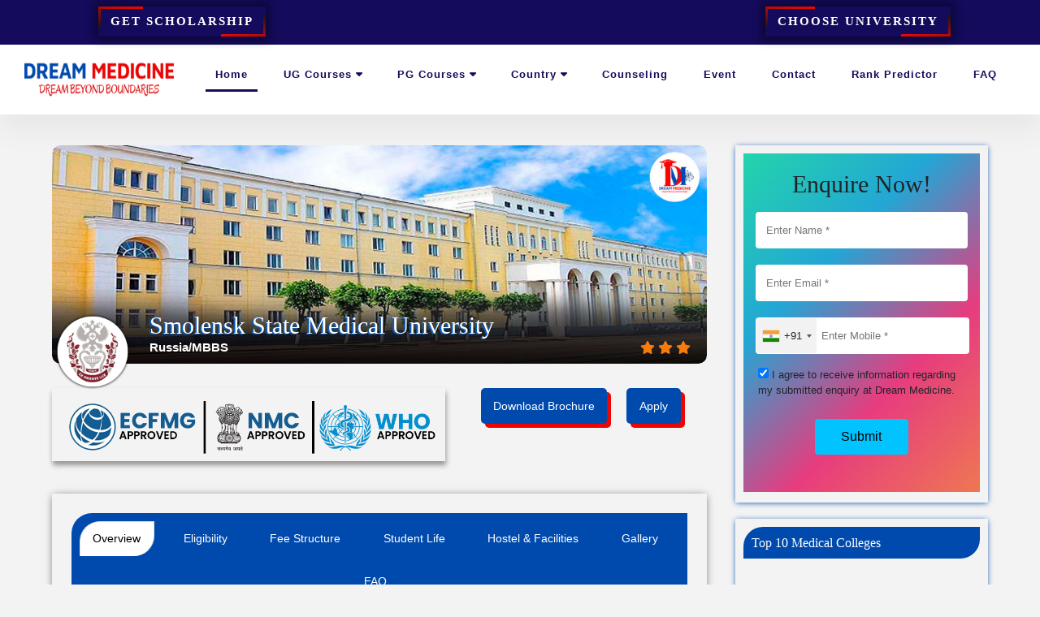

--- FILE ---
content_type: text/html; charset=UTF-8
request_url: https://dreammedicine.in/smolensk-state-medical-university
body_size: 22392
content:








<!DOCTYPE html>
<html lang="en">

<head>
    <meta charset="UTF-8">
    <meta http-equiv="X-UA-Compatible" content="IE=edge">
    <meta name="viewport" content="width=device-width, initial-scale=1.0">

    <link rel="stylesheet" href="css/style28.css">
    <link rel="icon" sizes="57x57" href="img/favicon/logo.png">
    <script async src="https://pagead2.googlesyndication.com/pagead/js/adsbygoogle.js?client=ca-pub-4716347932680997"
     crossorigin="anonymous"></script>
     <meta name="google-adsense-account" content="ca-pub-4716347932680997">

    <!-- <link rel="stylesheet" href="css/swiper-bundle.min.css"> -->
    <link rel="stylesheet" href="https://cdnjs.cloudflare.com/ajax/libs/font-awesome/5.15.2/css/all.min.css" />

            <title>Smolensk State Medical University | MBBS Fee Structure | Admission 2023-24</title>


<meta name="google-site-verification" content="UG0RoCR1_h6Ip9g362S9nVH5BrHkWXVCkpUPH-a8Z2s" />
<!-- meta OG start -->
        <link rel="canonical" href="https://dreammedicine.in/smolensk-state-medical-university">
        <meta name="description" content="Smolensk State Medical University is among the top clinical colleges in Russia. It is available in Smolensk Oblast in Russia. It was established in 1920" />
        <meta name="keywords" content="Smolensk state medical university . Smolensk state medical university total fees" />
        <meta name="robots" content="index,follow,noarchive,noodp" />
        <meta property="og:locale" content="en_US">
        <meta property="og:type" content="website">
        <meta property="og:title" content="Smolensk State Medical University | MBBS Fee Structure | Admission 2023-24">
        <meta property="og:description" content="Smolensk State Medical University is among the top clinical colleges in Russia. It is available in Smolensk Oblast in Russia. It was established in 1920">
        <meta property="og:url" content="https://dreammedicine.in/smolensk-state-medical-university">
        <meta property="og:site_name" content="Smolensk State Medical University | MBBS Fee Structure | Admission 2023-24">
        <meta property="og:image:alt" content="Smolensk State Medical University">
        <meta property="og:image" content="https://dreammedicine.in/img/r-c/42.jpg">
        <!-- twiter card -->
        <meta name="twitter:card" content="summary_large_image">
        <meta name="twitter:description" content="Smolensk State Medical University is among the top clinical colleges in Russia. It is available in Smolensk Oblast in Russia. It was established in 1920">
        <meta name="twitter:creator" content="summary_large_image">
        <meta name="twitter:site" content="@https://dreammedicine.in/smolensk-state-medical-university">
        <meta name="twiter:title" content="Smolensk State Medical University | MBBS Fee Structure | Admission 2023-24">
        <meta name="twiter:image" content="https://dreammedicine.in/img/r-c/42.jpg">
        <meta name="twiter:alt" content="Smolensk State Medical University">
        <!-- twiter card end-->

<!-- meta og end-->

        <script type="application/ld+json">
            {
                "@context": "http://schema.org/",
                "@type": "BreadcrumbList",
                "itemListElement": [{
                    "@type": "ListItem",
                    "position": "1",
                    "name": "Smolensk State Medical University | MBBS Fee Structure | Admission 2023-24",
                    "item": "https://dreammedicine.in/smolensk-state-medical-university"
                }]
            }
        </script>


        <script type="application/ld+json">
            {
                "@context": "http://schema.org/",
                "@type": "FAQ page",
                "mainEntity": [{
                        "@type": "Question",
                        "name": " Is Smolensk State Medical University good?",
                        "acceptedAnswer": {
                            "@type": "Answer",
                            "text": "Yes! Smolensk State Medical University is one of the most reputed & famous universities in Russia. It provides high-quality education and world-class facilities to students at a very affordable cost."
                        }
                    },
                    {
                        "@type": "Question",
                        "name": " Is Smolensk State Medical University NMC & WHO approved?",
                        "acceptedAnswer": {
                            "@type": "Answer",
                            "text": "Yes! Smolensk State Medical University is approved & recognized by National Medical Commission(NMC) and World Health Organisation (WHO)."
                        }
                    },
                    {
                        "@type": "Question",
                        "name": " What is the duration of the MBBS course at Smolensk State Medical University?",
                        "acceptedAnswer": {
                            "@type": "Answer",
                            "text": "The MBBS course duration at Smolensk State Medical University is 5.8 years including an internship."
                        }
                    },
                    {
                        "@type": "Question",
                        "name": " When was Smolensk State Medical University established?",
                        "acceptedAnswer": {
                            "@type": "Answer",
                            "text": "Smolensk State Medical University was established in 1920. It is one of the oldest & reputed universities in Russia."
                        }
                    },
                    {
                        "@type": "Question",
                        "name": " Where is Smolensk State Medical University located? ",
                        "acceptedAnswer": {
                            "@type": "Answer",
                            "text": "Smolensk State Medical University is located in Smolensk, Russia. It is Russia’s one of largest universities."
                        }
                    }
                ]
            }
        </script>
    
  
<!-- Google tag (gtag.js) -->
    <script async src="https://www.googletagmanager.com/gtag/js?id=AW-11344556522"></script>
    <script>
      window.dataLayer = window.dataLayer || [];
      function gtag(){dataLayer.push(arguments);}
      gtag('js', new Date());
    
      gtag('config', 'AW-11344556522');
</script>


    <link rel="stylesheet" href="https://cdnjs.cloudflare.com/ajax/libs/font-awesome/6.3.0/css/all.min.css" integrity="sha512-SzlrxWUlpfuzQ+pcUCosxcglQRNAq/DZjVsC0lE40xsADsfeQoEypE+enwcOiGjk/bSuGGKHEyjSoQ1zVisanQ==" crossorigin="anonymous" referrerpolicy="no-referrer" />

    <link rel="stylesheet" href="https://cdnjs.cloudflare.com/ajax/libs/OwlCarousel2/2.3.4/assets/owl.carousel.min.css">

    <script src="https://code.jquery.com/jquery-3.5.1.js"></script>
    <script src="https://cdnjs.cloudflare.com/ajax/libs/OwlCarousel2/2.3.4/owl.carousel.min.js"></script>

    <!-- Swiper CSS -->
    <link rel="stylesheet" href="css/swiper-bundle.min.css">


    <link href="//maxcdn.bootstrapcdn.com/bootstrap/4.1.1/css/bootstrap.min.css" rel="stylesheet" id="bootstrap-css">
    <script src="//maxcdn.bootstrapcdn.com/bootstrap/4.1.1/js/bootstrap.min.js"></script>
    <script src="//cdnjs.cloudflare.com/ajax/libs/jquery/3.2.1/jquery.min.js"></script>
    <!------ Include the above in your HEAD tag ---------->
    
    
    
    <link href="https://cdn.jsdelivr.net/npm/bootstrap@5.3.0/dist/css/bootstrap.min.css" rel="stylesheet" integrity="sha384-9ndCyUaIbzAi2FUVXJi0CjmCapSmO7SnpJef0486qhLnuZ2cdeRhO02iuK6FUUVM" crossorigin="anonymous">
    
    <script src="https://cdn.jsdelivr.net/npm/bootstrap@5.3.0/dist/js/bootstrap.bundle.min.js" integrity="sha384-geWF76RCwLtnZ8qwWowPQNguL3RmwHVBC9FhGdlKrxdiJJigb/j/68SIy3Te4Bkz" crossorigin="anonymous"></script>
    

    <!------ Include the above in your HEAD tag ---------->

    <script src="https://cdnjs.cloudflare.com/ajax/libs/wow/1.1.2/wow.min.js"></script>
    <link rel="stylesheet" href="https://cdnjs.cloudflare.com/ajax/libs/animate.css/3.7.0/animate.css">


    <link href="//maxcdn.bootstrapcdn.com/bootstrap/4.0.0/css/bootstrap.min.css" rel="stylesheet" id="bootstrap-css">

    <script src="//maxcdn.bootstrapcdn.com/bootstrap/4.0.0/js/bootstrap.min.js"></script>
    <script src="//code.jquery.com/jquery-1.11.1.min.js"></script>

   

    <!-- Google tag (gtag.js) -->
    <script async src="https://www.googletagmanager.com/gtag/js?id=G-W0V0GYNC8L"></script>
    <script>
        window.dataLayer = window.dataLayer || [];

        function gtag() {
            dataLayer.push(arguments);
        }
        gtag('js', new Date());

        gtag('config', 'G-W0V0GYNC8L');
    </script>

    <!-- Google Tag Manager -->
    <script>
        (function(w, d, s, l, i) {
            w[l] = w[l] || [];
            w[l].push({
                'gtm.start': new Date().getTime(),
                event: 'gtm.js'
            });
            var f = d.getElementsByTagName(s)[0],
                j = d.createElement(s),
                dl = l != 'dataLayer' ? '&l=' + l : '';
            j.async = true;
            j.src =
                'https://www.googletagmanager.com/gtm.js?id=' + i + dl;
            f.parentNode.insertBefore(j, f);
        })(window, document, 'script', 'dataLayer', 'GTM-KHTLF5G');
    </script>
    <!-- End Google Tag Manager-->


</head>

<body>


    <!-- Google Tag Manager (noscript) -->
    <noscript><iframe src="https://www.googletagmanager.com/ns.html?id=GTM-KHTLF5G" height="0" width="0" style="display:none;visibility:hidden"></iframe></noscript>
    <!-- End Google Tag Manager(noscript)-->
    <header style="box-shadow: 0px 20px 34px #0000000d;">

        <nav class="header-top">

            <div class="row row-header col-header12">
                <div class="col-6 col-header12 text-left ">

                    <a class="a-btn-top" id="a-left" href="scholarship">

                        <span> </span>
                        <span> </span>
                        <span> </span>
                        <span> </span>
                        Get Scholarship
                    </a>

                </div>
                <div class="col-6 col-header12 text-right ">

                    <a class="a-btn-top" id="a-right" href="choose-university">

                        <span> </span>
                        <span> </span>
                        <span> </span>
                        <span> </span>

                        Choose University
                    </a>

                </div>
            </div>

        </nav>
        <nav id='pn_menu'>
            <div class="logo">
                <a href="/">
                    <img class="img-logo" src="image/logo3.png" alt="Dream Medicine">

                </a>
            </div>
            <div id="head-mobile"></div>
            <div class="button"></div>
            <ul class="ul1212 main_menu header1234">
                <li class='active'><a href='/'>Home</a></li>
                <li>
                    <a href='#'>UG Courses <i class="fa-solid fa-caret-down der123"></i></a>
                    <ul>
                        <li>
                            <a href='mbbs'>MBBS</a>
                        </li>
                        <li>
                            <a href='engineering'>Engineering</a>
                        </li>
                        <li>
                            <a href='bba'>BBA</a>
                        </li>
                        <li>
                            <a href='aviation'>Aviation</a>
                        </li>
                        <li>
                            <a href='llb'>LLB</a>
                        </li>

                    </ul>
                </li>
                <li>
                    <a href='#'>PG Courses <i class="fa-solid fa-caret-down der123"></i></a>
                    <ul>
                        <li>
                            <a href='medical'>Medical</a>
                        </li>
                        <li>
                            <a href='engineering-pg'>Engineering</a>
                        </li>
                        <li>
                            <a href='mba'>MBA</a>
                        </li>
                        <li>
                            <a href='llm'>LLM</a>
                        </li>
                        <li>
                            <a href='management'>Management</a>
                        </li>

                    </ul>
                </li>
                <li>
                    <a href='#'>Country <i class="fa-solid fa-caret-down der123"></i></a>
                    <ul>
                        <li>
                            <a href='east-europe'>East Europe</a>
                        </li>
                        <li>
                            <a href='asia'>Asia</a>
                        </li>
                        <li>
                            <a href='european-union'>European Union</a>
                        </li>
                    </ul>
                </li>
                <li><a href='counseling'>Counseling</a></li>
                <li><a href='event'>Event</a></li>
                <li><a href='contact'>Contact</a></li>
                <li><a href='neet-rank-predictor'>Rank Predictor</a></li>
                <li><a href='faq'>FAQ</a></li>
            </ul>
        </nav>
        
        <section class="footerend">
            <link rel="stylesheet" href="https://cdnjs.cloudflare.com/ajax/libs/font-awesome/6.4.0/css/all.min.css" integrity="sha512-iecdLmaskl7CVkqkXNQ/ZH/XLlvWZOJyj7Yy7tcenmpD1ypASozpmT/E0iPtmFIB46ZmdtAc9eNBvH0H/ZpiBw==" crossorigin="anonymous" referrerpolicy="no-referrer" />
            <div class="row">
                <div class="col-lg-4 col-md-4 col-4 p-3 whatsappdiv bg-success">
                    <div class="wp">
                        <a href="https://api.whatsapp.com/send?phone=+917424963174&text=Hello I visited your site">
                            <p class="text-white text-center"><i class="fa-brands fa-whatsapp text-white"></i> Whats App</p>
                        </a>
                    </div>
                </div>
                <div class="col-lg-4 col-md-4 col-4 p-3 applydiv">
                    <div class="wp">
                        <a style="color: #fff;" data-popup="popup-reg" class="popup-btn">
                            <p class="text-white text-center">Apply Now</p>
                        </a>
                    </div>
                </div>
                <div class="col-lg-4 col-md-4 p-3 col-4 callnowdiv">
                    <div class="wp">
                        <a href="tel:+917424963174">
                            <p class="text-white text-center"><i class="fa-solid fa-phone"></i> Call Now</p>
                        </a>
                    </div>
                </div>
            </div>


        </section>
    </header>
    
    





        <div class="modal fade" id="exampleModalToggle" aria-hidden="true" aria-labelledby="exampleModalToggleLabel" tabindex="-1">
            <div class="modal-dialog modal-dialog-centered">
                <div class="modal-content">
                    <div class="modal-header">
                        <!-- <h2 class="modal-title fs-5" id="exampleModalToggleLabel"></h2> -->
                        <button type="button" class="btn-close" data-bs-dismiss="modal" aria-label="Close"></button>
                    </div>
                    <div class="modal-body">
                        <form action="brochure-form-submit1" method="POST">
                            <div class="mb-3">
                                <label for="name" class="form-label">Name</label>
                                <input type="text" class="form-control" id="name" name="name" required >
                            </div>

                            <div class="mb-3">
                                <label for="email" class="form-label">Email</label>
                                <input type="email" class="form-control" id="email" name="email" required >
                            </div>

                            <div class="mb-3">
                                <label for="number" class="form-label">Number</label>
                                <input type="text" class="form-control" minlength="10" maxlength="10" pattern="[6-9]{1}[0-9]{9}" id="number" name="number" required >
                                <input type="hidden" class="form-control" id="url" name="url" value="smolensk-state-medical-university">
                            </div>

                            <div class="d-flex justify-content-center">
                                <button class="btn btn-outline-danger" type="submit" value="submit" name="brochure">Submit</button>
                            </div>

                        </form>
                    </div>

                </div>
            </div>
        </div>

    
    
    

    
    
    
    
    
    

<section class="section-cname">





    <div class="about-college">
                        <div class="img12345">
                    <div class="img-college-about">
                        <img class="about-img" src="admin/ugalary/881.jpg" alt="">
                    </div>
                    <div class="img-down">
                        <div class="college-logo">
                            <img class="c-logo" src="admin/ugalary/265.png" alt="">
                        </div>
                        <div class="h1-about-college">
                            <h1 class="h1-about-college1">
                                Smolensk State Medical University                            </h1>
                            <div class="div11">
                                <div class="country-name div2">
                                    <p class="p-country-name"> Russia/MBBS</p>
                                </div>

                                <div class="college-rating div2">
                                                                                <i class="fa-solid fa-star"></i>
                                                                                <i class="fa-solid fa-star"></i>
                                                                                <i class="fa-solid fa-star"></i>
                                    
                                </div>
                            </div>
                        </div>
                    </div>
                </div>


                <div class="div3">
                                            <div class="nmc-logo">
                            <img class="nmc-img" src="admin/ulogo/994.png" alt="">
                        </div>

                                        <div class="link12">
                        <ul class="ul-link">
                            <!--<li class="links1 brochure"><a class="a21221" target="_blank" href="href=" admin/crimage/641." ">Download Brochure</a></li>-->
                            
                            <li class="links1 brochure">
                                
                                 <button class="a21221" data-bs-target="#exampleModalToggle" data-bs-toggle="modal">Download Brochure</button>
                                
                                <!--<a class="a21221" target="_blank" href="href=" admin/crimage/641." ">Download Brochure</a>-->
                                
                                </li>
                            <li class=" links1 apply"> <button class="btn1233 a21221" type="button" id="btn-enquiry1" class="npfWidgetButton npfWidget-de09b0256f9d377ffada61d2437b309c">Apply</button></li>
                        </ul>
                    </div>
                </div>
                <div class="content11">

                    <section class="tabs12321" id="tabs">
                        <div class="container container1211 tabs12321">
                            <div class="row row32321 tabs12321">
                                <div class="col-xs-12 tabs12321 ">

                                    <div class="nav nav-tabs nav-fill" id="nav-tab" role="tablist">
                                        <a class="nav-item nav-link a12321 active" id="overview-tab" data-toggle="tab" href="#overview" role="tab" aria-controls="overview" aria-selected="true">Overview</a>
                                        <a class="a12321 nav-item nav-link" id="eligibility-tab" data-toggle="tab" href="#eligibility" role="tab" aria-controls="eligibility" aria-selected="false">Eligibility</a>
                                        <a class="a12321 nav-item nav-link" id="fee-tab" data-toggle="tab" href="#fee" role="tab" aria-controls="fee" aria-selected="false">Fee Structure</a>
                                        <a class="a12321 nav-item nav-link" id="student-tab" data-toggle="tab" href="#student" role="tab" aria-controls="student" aria-selected="false">Student Life</a>
                                        <a class="a12321 nav-item nav-link" id="hostel-tab" data-toggle="tab" href="#hostel" role="tab" aria-controls="hostel" aria-selected="false">Hostel & Facilities</a>
                                        <a class="a12321 nav-item nav-link" id="gallery-tab" data-toggle="tab" href="#gallery" role="tab" aria-controls="gallery" aria-selected="false">Gallery</a>
                                        <a class="a12321 nav-item nav-link" id="faq-tab" data-toggle="tab" href="#faq" role="tab" aria-controls="faq" aria-selected="false">FAQ</a>
                                    </div>

                                    <div class="tab-content py-3 px-3 px-sm-0" id="nav-tabContent">
                                        <div class="tab-pane fade show active" id="overview" role="tabpanel" aria-labelledby="overview-tab">
                                            <div class="container213">
                                                <div class="div-overview">
                                                    <div class="overview1 overview">

                                                        <ul class="ul-college ul-college-12">

                                                            <li class="li-college col321 li-college12 row">
                                                                <span class="span-bold col321 col-5">
                                                                    University Type
                                                                </span>
                                                                <span class="col-1 col321 col-colon">:</span>
                                                                <span class="span-college col321 col-6">
                                                                    Government                                                                </span>
                                                            </li>

                                                            <li class="li-college col321 li-college12 row">
                                                                <span class="span-bold col321 col-5">
                                                                    University Grade
                                                                </span>
                                                                <span class="col-1 col321 col-colon">:</span>
                                                                <span class="span-college col321 col-6">
                                                                    B                                                                </span>
                                                            </li>

                                                            <li class="li-college col321  li-college12 row">
                                                                <span class="span-bold col321 col-5">
                                                                    ECFMG Status
                                                                </span>
                                                                <span class="col-1 col321 col-colon">:</span>
                                                                <span class="span-college col321 col-6">
                                                                    Approved                                                                </span>
                                                            </li>

                                                            <li class="li-college col321 li-college12 row">
                                                                <span class="span-bold col321 col-5">
                                                                    World Rank
                                                                </span>
                                                                <span class="col-1 col321 col-colon">:</span>
                                                                <span class="span-college col321 col-6">
                                                                    6130                                                                </span>
                                                            </li>

                                                            <li class="li-college col321 li-college12 row">
                                                                <span class="span-bold col321 col-5">
                                                                    University Application
                                                                </span>
                                                                <span class="col-1 col321 col-colon">:</span>
                                                                <span class="span-college col321 col-6">
                                                                    Open                                                                </span>
                                                            </li>
                                                        </ul>

                                                    </div>
                                                    <div class="overview2 overview">
                                                        <ul class="ul-college">

                                                            <li class="li-college col321 li-college12 row">
                                                                <span class="span-bold col321 col-5">
                                                                    Establishment Year
                                                                </span>
                                                                <span class="col-1 col321 col-colon">:</span>
                                                                <span class="span-college col321 col-6">
                                                                    1918                                                                </span>
                                                            </li>

                                                            <li class="li-college col321 li-college12 row">
                                                                <span class="span-bold col321 col-5">
                                                                    Medium of Instruction
                                                                </span>
                                                                <span class="col-1 col321 col-colon">:</span>
                                                                <span class="span-college col321 col-6">
                                                                    English                                                                </span>
                                                            </li>

                                                            <li class="li-college col321 li-college12 row">
                                                                <span class="span-bold col321 col-5">
                                                                    Total Course Fee
                                                                </span>
                                                                <span class="col-1 col321 col-colon">:</span>
                                                                <span class="span-college col321 col-6">
                                                                    19.50 lacs                                                                </span>
                                                            </li>

                                                            <li class="li-college col321  li-college12 row">
                                                                <span class="span-bold col321 col-5">
                                                                    Duration of Course
                                                                </span>
                                                                <span class="col-1 col321 col-colon">:</span>
                                                                <span class="span-college col321 col-6">
                                                                    5.8 Years With 1-Year InternshipInternship
                                                                </span>
                                                            </li>

                                                            <li class="li-college col321 li-college12 row">
                                                                <span class="span-bold col321 col-5">
                                                                    Eligibilty
                                                                </span>
                                                                <span class="col-1 col321 col-colon">:</span>
                                                                <span class="span-college col321 col-6">
                                                                    50% Marks in Chemistry & Biology.                                                                </span>
                                                            </li>
                                                        </ul>
                                                    </div>
                                                </div>


                                                <div class="university-content">
                                                    <div class="about-university">
                                                        <h2 class="h2-about-university text-primary">
                                                            About University
                                                        </h2>
                                                        <p class="p-university-content">
                                                            <p>Smolensk State Medical University is Russia&rsquo;s one of the oldest and top-ranked medical universities. It was established in 1920 and is located in Smolensk, Russia. The distance between Moscow and Smolensk is around 400 km only. International students easily reached the university campus from Moscow International Airport. &quot;</p>
                                                        </p>
                                                    </div>

                                                    <div class="div-btn">
                                                        <button class="btn-college " id="btn-text" data-toggle="tab" onclick="hide()">Show More</button>

                                                    </div>
                                                </div>

                                                <div id="show-details" style="display: none;">
                                                    <p>Smolensk State Medical University is very famous among Indian students because of its high-quality education and affordable fee structure. Every year a lot of Indian students come to pursue medical courses at Smolensk State Medical University.</p>

<p>The university has various medical departments and faculties and Also it has modern research centers and labs for better practical learning.</p>

<p>Smolensk State Medical University is a public university organized by the Ministry of Health of the Russian Federation and is recognized by National Medical Commission(NMC) and World Health Organization(WHO).</p>

<h2><strong>Smolensk State Medical University At A Glance</strong></h2>

<p>Below are some crucial facts about Smolensk State Medical University, Russia</p>

<table>
	<tbody>
		<tr>
			<td>Intake for MBBS Course</td>
			<td>September</td>
		</tr>
		<tr>
			<td>IELTS/TOEFL</td>
			<td>Not Required</td>
		</tr>
		<tr>
			<td>Processing Time for MBBS Admission</td>
			<td>45-45 days</td>
		</tr>
		<tr>
			<td>NEET Exam,</td>
			<td>Yes, With Qualifying marks</td>
		</tr>
		<tr>
			<td>Ranking</td>
			<td>Country Rank - 258<br />
			World Rank - 5507</td>
		</tr>
		<tr>
			<td>Course Duration</td>
			<td>6 years with an Internship</td>
		</tr>
		<tr>
			<td>University Recognition</td>
			<td>Approved by NMC, WHO</td>
		</tr>
		<tr>
			<td>Medium of Education</td>
			<td>English</td>
		</tr>
	</tbody>
</table>

<h2><strong>Advantages Of Studying MBBS At Smolensk State Medical University</strong></h2>

<ul>
	<li>One of the oldest &amp; reputed medical universities</li>
	<li>Donation free admission</li>
	<li>IELTS &amp; TOEFL exams are not required</li>
	<li>Smolensk State Medical University is recognized by National Medical Commission(NMC) &amp; World Health Organization(WHO).</li>
	<li>MBBS course duration is six years including an internship</li>
	<li>Affordable fees for Medical courses</li>
	<li>Tuition &amp; Hostel fees are very low</li>
	<li>High-Quality Education</li>
	<li>Modern research centers &amp; laboratories for practice</li>
	<li>Indian foods are available in the mess</li>
	<li>Ragging free campus</li>
	<li>The instruction medium at Smolensk State Medical University is totally in the English language.</li>
	<li>Academic faculty are well qualified and experienced</li>
	<li>One of the safest abroad medical universities for Indian students.</li>
</ul>

<h2><strong>International Recognition of Smolensk State Medical University</strong></h2>

<ul>
	<li>World Health Organization(WHO).</li>
	<li>National Medical Commission(NMC) formerly known as the Medical Council Of India(MCI).</li>
	<li>United Nations Educational, Scientific and Cultural Organization(UNESCO).</li>
	<li>The United States Medical License Examination(USMLE).</li>
	<li>Foundation of Advancement of International Medical Education and Research. Simply called FAIMER.</li>
	<li>General Medical Council(GMC-UK).</li>
	<li>World Directory of Medical Schools(WDMS).</li>
	<li>Professional and Linguistic Assessments Board test(PLAB).</li>
	<li>Ministry of Education, Ministry of Government of India.</li>
	<li>Education Ministry of the Russian Federation.</li>
	<li>Several educational programs and faculty.</li>
</ul>

<h2><strong>MBBS Courses Fee Structure of Smolensk State Medical University</strong></h2>

<p>Smolensk State Medical University has a reasonable &amp; affordable MBBS fee structure for Indian students:</p>

<table cellspacing="0">
	<tbody>
		<tr>
			<td>
			<p><strong>Particular</strong></p>
			</td>
			<td>
			<p><strong>Year 1</strong></p>
			</td>
			<td>
			<p><strong>Year 2</strong></p>
			</td>
			<td>
			<p><strong>Year 3</strong></p>
			</td>
			<td>
			<p><strong>Year 4</strong></p>
			</td>
			<td>
			<p><strong>Year 5</strong></p>
			</td>
			<td>
			<p><strong>Year 6</strong></p>
			</td>
		</tr>
		<tr>
			<td>
			<p>Tuition Fee</p>
			</td>
			<td>
			<p>5500 USD</p>
			</td>
			<td>
			<p>5500 USD</p>
			</td>
			<td>
			<p>5500 USD</p>
			</td>
			<td>
			<p>5500 USD</p>
			</td>
			<td>
			<p>5500 USD</p>
			</td>
			<td>
			<p>5500 USD</p>
			</td>
		</tr>
		<tr>
			<td>
			<p>Hostel Fees</p>
			</td>
			<td>
			<p>750 USD</p>
			</td>
			<td>
			<p>750 USD</p>
			</td>
			<td>
			<p>750 USD</p>
			</td>
			<td>
			<p>750 USD</p>
			</td>
			<td>
			<p>750 USD</p>
			</td>
			<td>
			<p>750 USD</p>
			</td>
		</tr>
	</tbody>
</table>

<h2><strong>Eligibility Criteria at Smolensk State Medical University</strong></h2>

<ul>
	<li>The candidate should have an aggregate of 50% in PCB for General category Candidates and 45% for Reserved category Candidates.</li>
	<li>It is compulsory to clear the Neet entrance test with qualified marks to pursue the MBBS course at Smolensk State Medical University.</li>
	<li>The Fees at Smolensk State Medical University are very affordable &amp; reasonable cost for Indian Students.</li>
	<li>The student has an Indian Nationality certificate.</li>
	<li>The student&#39;s age should be 17 at the time of the admission process.</li>
</ul>

<h2><strong>How can I get Admission to Smolensk State Medical University?</strong></h2>

<p>Know what process Students need to follow to take admission for the Medicinal course at Smolensk State Medical University, Russia:</p>

<ul>
	<li><strong>Step 1-&nbsp;</strong>Apply with the Authorized representative of Smolensk State Medical University i.e Dream Medicine (DMEPL).</li>
	<li><strong>Step 2-&nbsp;</strong>Upload all the necessary &amp; important documents in the required formats and submit your Application.</li>
	<li><strong>Step 3-</strong>&nbsp;After reviewing your documents, Smolensk State Medical University will send you an Admission/Invitation letter.</li>
	<li><strong>Step 4-</strong>&nbsp;Now Students pay their 1st-year fees to confirm their Admission to Smolensk State Medical University.</li>
	<li><strong>Step 5-&nbsp;</strong>After paying 1st-year fees to the University you are ready to take the flight to Russia.</li>
</ul>

<h2><strong>Documents Required at Smolensk State Medical University</strong></h2>

<p>Students should keep the following list of the documents that are required to take admitted to Smolensk State Medical University, Russia:</p>

<ul>
	<li>10th mark sheet</li>
	<li>12th mark sheet</li>
	<li>NEET Score Card</li>
	<li>Copy of valid Passport &amp; Visa(Dream Medicine will assist you in the Visa &amp; Passport process)</li>
	<li>10 Passport size photos</li>
</ul>

<h2><strong>MBBS Course Duration At Smolensk State Medical University</strong></h2>

<ul>
	<li>The total duration of the MBBS course at Smolensk State Medical University is Six years, Including an Internship.</li>
</ul>

<h2><strong>Medium of Studying At Smolensk State Medical University</strong></h2>

<ul>
	<li>The medium of teaching at Smolensk State Medical University is English, that&#39;s why many international students including Indian students love to be admitted to the university.</li>
</ul>

<h2><strong>Ranking Of Smolensk State Medical University</strong></h2>

<table>
	<tbody>
		<tr>
			<th>Country Rank</th>
			<th>World Rank</th>
		</tr>
		<tr>
			<td>258th</td>
			<td>5507th</td>
		</tr>
	</tbody>
</table>

<h2><strong>MBBS Syllabus At Smolensk State Medical University</strong></h2>

<h3><strong>1st Year</strong></h3>

<table cellspacing="0">
	<tbody>
		<tr>
			<td>
			<p><strong>1st Semester</strong></p>
			</td>
			<td>
			<p><strong>2nd Semester</strong></p>
			</td>
		</tr>
		<tr>
			<td>
			<p>Anatomy</p>
			</td>
			<td>
			<p>Histology and Anatomy</p>
			</td>
		</tr>
	</tbody>
</table>

<h3><strong>2nd Year</strong></h3>

<table cellspacing="0">
	<tbody>
		<tr>
			<td>
			<p><strong>3rd Semester</strong></p>
			</td>
			<td>
			<p><strong>4th Semester</strong></p>
			</td>
		</tr>
		<tr>
			<td>
			<p>Histology</p>
			</td>
			<td>
			<p>Bio-Chemistry</p>
			</td>
		</tr>
		<tr>
			<td>
			<p>Anatomy</p>
			</td>
			<td>
			<p>Physiology</p>
			</td>
		</tr>
		<tr>
			<td>
			<p>Bio-Chemistry</p>
			</td>
			<td>
			<p>Micro-Biology</p>
			</td>
		</tr>
		<tr>
			<td>
			<p>Physiology</p>
			</td>
			<td>
			<p>-</p>
			</td>
		</tr>
	</tbody>
</table>

<h3><strong>3rd Year</strong></h3>

<table cellspacing="0">
	<tbody>
		<tr>
			<td>
			<p><strong>5th Semester</strong></p>
			</td>
			<td>
			<p><strong>6th Semester</strong></p>
			</td>
		</tr>
		<tr>
			<td>
			<p>Pathology</p>
			</td>
			<td>
			<p>Path-Physiology</p>
			</td>
		</tr>
		<tr>
			<td>
			<p>Micro-Biology</p>
			</td>
			<td>
			<p>Pathology</p>
			</td>
		</tr>
		<tr>
			<td>
			<p>Pharmacology</p>
			</td>
			<td>
			<p>Pharmacology</p>
			</td>
		</tr>
		<tr>
			<td>
			<p>Path-Physiology</p>
			</td>
			<td>
			<p>-</p>
			</td>
		</tr>
	</tbody>
</table>

<h3><strong>4th-6th Year</strong></h3>

<table cellspacing="0">
	<tbody>
		<tr>
			<td colspan="2">
			<p><strong>7th - 12th Semester</strong></p>
			</td>
		</tr>
		<tr>
			<td>
			<p>Clinical Subjects and Clinical Postings Oncology&nbsp; &nbsp;&nbsp;</p>
			</td>
			<td>
			<p>Internal Medicine&nbsp; &nbsp;</p>
			</td>
		</tr>
		<tr>
			<td>
			<p>Neurology</p>
			</td>
			<td>
			<p>Psychology</p>
			</td>
		</tr>
		<tr>
			<td>
			<p>Pediatrics</p>
			</td>
			<td>
			<p>General Surgery</p>
			</td>
		</tr>
		<tr>
			<td>
			<p>Gynecology</p>
			</td>
			<td>
			<p>ENT</p>
			</td>
		</tr>
		<tr>
			<td>
			<p>Emergency Medicine</p>
			</td>
			<td>
			<p>Cardiology</p>
			</td>
		</tr>
	</tbody>
</table>

<h2><strong>Faculties At Smolensk State Medical University</strong></h2>

<ul>
	<li>Faculty of General Medicine</li>
	<li>Faculty of Dentistry</li>
	<li>Faculty of Pharmacy</li>
	<li>Faculty of Pediatrics</li>
	<li>Faculty of Postgraduate Studies</li>
	<li>Faculty of Nursing</li>
</ul>

<h2><strong>Hostel &amp; Accommodation</strong></h2>

<ul>
	<li>Fully furnished rooms</li>
	<li>Rooms are on a shared basis and 2 or 3 students easily live in one room</li>
	<li>All the necessary facilities are available in the hostel rooms</li>
	<li>Indian foods are available in the hostel&rsquo;s mess.</li>
	<li>Also, All other types of foods are available in the mess.</li>
	<li>The quality of the food is very good and it&#39;s healthy &amp; hygienic</li>
	<li>Separate hostels for students</li>
	<li>Male warden for boys&rsquo; hostels and female wardens for girls&rsquo; hostels</li>
	<li>24*7 security guards are available</li>
	<li>CCTV cameras are installed</li>
	<li>Room heaters &amp; geysers facilities are available in the winter.</li>
	<li>A library</li>
	<li>Digital classrooms</li>
	<li>Gyms, ATMs, &amp; sports complexes are available on the campus.</li>
	<li>Ragging free admission</li>
</ul>

<h2><strong>Students&#39; Life At Smolensk State Medical University</strong></h2>

<ul>
	<li>Students&rsquo; life at Smolensk State Medical University is very good, memorable, and enjoyable.</li>
	<li>The university organizes various cultural programs &amp; events.</li>
	<li>The university organizes different popular sports tournaments in its own stadiums.</li>
	<li>They explore new places in Russia. Russia has many beautiful &amp; amazing destinations for visitors. Also, they can make plans to visit Europe with their friends. European countries are well-developed and safe.</li>
</ul>

<h2><strong>PG Options after pursuing an MBBS from Smolensk State Medical University</strong></h2>

<h2>Following are the several PG options after MBBS course completion from Smolensk State Medical University:</h2>

<ul>
	<li>Students can opt for several options to pursue their PG courses after completing MBBS from Smolensk State Medical University.</li>
	<li>They can choose to do PG in Russia followed by their MBBS.</li>
	<li>They also do their PG in India after they clear the NMC screening test and then they can choose from the Indian medical colleges for PG.</li>
	<li>Students need to clear the NEXT exam to pursue PG courses in India and then they can choose from the Indian medical colleges for PG courses.</li>
</ul>

<p>After the completion of MBBS courses from Smolensk State Medical University, And passing the NEXT Exam the candidates can also join any hospital or private nursing home in India.</p>

<p>&nbsp;</p>

<p>&nbsp;</p>
                                                </div>



                                            </div>
                                        </div>
                                        <div class="tab-pane fade" id="eligibility" role="tabpanel" aria-labelledby="eligibility-tab">
                                            <h2><strong>Eligibility Criteria at Smolensk State Medical University</strong></h2>

<ul>
	<li>The candidate should have an aggregate of 50% in PCB for General category Candidates and 45% for Reserved category Candidates.</li>
	<li>It is compulsory to clear the Neet entrance test with qualified marks to pursue the MBBS course at Smolensk State Medical University.</li>
	<li>The Fees at Smolensk State Medical University are very affordable &amp; reasonable cost for Indian Students.</li>
	<li>The student has an Indian Nationality certificate.</li>
	<li>The student&#39;s age should be 17 at the time of the admission process.</li>
</ul>
                                        </div>
                                        <div class="tab-pane fade" id="fee" role="tabpanel" aria-labelledby="fee-tab">

                                            <h2><strong>MBBS Courses Fee Structure of Smolensk State Medical University</strong></h2>

<table cellspacing="0">
	<tbody>
		<tr>
			<td>
			<p><strong>Particular</strong></p>
			</td>
			<td>
			<p><strong>Year 1</strong></p>
			</td>
			<td>
			<p><strong>Year 2</strong></p>
			</td>
			<td>
			<p><strong>Year 3</strong></p>
			</td>
			<td>
			<p><strong>Year 4</strong></p>
			</td>
			<td>
			<p><strong>Year 5</strong></p>
			</td>
			<td>
			<p><strong>Year 6</strong></p>
			</td>
		</tr>
		<tr>
			<td>
			<p>Tuition Fee</p>
			</td>
			<td>
			<p>5500 USD</p>
			</td>
			<td>
			<p>5500 USD</p>
			</td>
			<td>
			<p>5500 USD</p>
			</td>
			<td>
			<p>5500 USD</p>
			</td>
			<td>
			<p>5500 USD</p>
			</td>
			<td>
			<p>5500 USD</p>
			</td>
		</tr>
		<tr>
			<td>
			<p>Hostel Fees</p>
			</td>
			<td>
			<p>750 USD</p>
			</td>
			<td>
			<p>750 USD</p>
			</td>
			<td>
			<p>750 USD</p>
			</td>
			<td>
			<p>750 USD</p>
			</td>
			<td>
			<p>750 USD</p>
			</td>
			<td>
			<p>750 USD</p>
			</td>
		</tr>
	</tbody>
</table>

                                        </div>
                                        <div class="tab-pane fade" id="student" role="tabpanel" aria-labelledby="student-tab">
                                            <h2><strong>Students&#39; Life At Smolensk State Medical University</strong></h2>

<ul>
	<li>Students&rsquo; life at Smolensk State Medical University is very good, memorable, and enjoyable.</li>
	<li>The university organizes various cultural programs &amp; events.</li>
	<li>The university organizes different popular sports tournaments in its own stadiums.</li>
	<li>They explore new places in Russia. Russia has many beautiful &amp; amazing destinations for visitors. Also, they can make plans to visit Europe with their friends. European countries are well-developed and safe.</li>
</ul>
                                        </div>
                                        <div class="tab-pane fade" id="hostel" role="tabpanel" aria-labelledby="hostel-tab">
                                            <h2><strong>Hostel &amp; Accommodation</strong></h2>

<ul>
	<li>Fully furnished rooms</li>
	<li>Rooms are on a shared basis and 2 or 3 students easily live in one room</li>
	<li>All the necessary facilities are available in the hostel rooms</li>
	<li>Indian foods are available in the hostel&rsquo;s mess.</li>
	<li>Also, All other types of foods are available in the mess.</li>
	<li>The quality of the food is very good and it&#39;s healthy &amp; hygienic</li>
	<li>Separate hostels for students</li>
	<li>Male warden for boys&rsquo; hostels and female wardens for girls&rsquo; hostels</li>
	<li>24*7 security guards are available</li>
	<li>CCTV cameras are installed</li>
	<li>Room heaters &amp; geysers facilities are available in the winter.</li>
	<li>A library</li>
	<li>Digital classrooms</li>
	<li>Gyms, ATMs, &amp; sports complexes are available on the campus.</li>
	<li>Ragging free admission</li>
</ul>
                                        </div>
                                        <div class="tab-pane fade" id="gallery" role="tabpanel" aria-labelledby="gallery-tab">
                                            <div class="row">
                                                <div class="col-6">
                                                    <img class="img-gallery" src="admin/ugalary/540.jpg">
                                                </div>
                                                <div class="col-6">
                                                    <img class="img-gallery" src="admin/ugalary/539.jpg">
                                                </div>
                                                <div class="col-6">
                                                    <img class="img-gallery" src="admin/ugalary/551.jpg">
                                                </div>
                                                <div class="col-6">
                                                    <img class="img-gallery" src="admin/ugalary/758.jpg">
                                                </div>
                                            </div>
                                        </div>
                                        <div class="tab-pane fade" id="faq" role="tabpanel" aria-labelledby="faq-tab">
                                            <p><strong>Is Smolensk State Medical University good?</strong></p>

<p>Yes!Smolensk State Medical University is one of the most reputed &amp; famous universities in Russia. It provides high-quality education and world-class facilities to students at a very affordable cost.</p>

<p><strong>Is Smolensk State Medical University NMC &amp; WHO approved?</strong></p>

<p>Yes!Smolensk State Medical University is approved &amp; recognized by National Medical Commission(NMC) and World Health Organisation (WHO).</p>

<p><strong>What is the duration of the MBBS course at Smolensk State Medical University?</strong></p>

<p>The MBBS course duration at Smolensk State Medical University is 5.8 years including an internship.</p>

<p><strong>When was Smolensk State Medical University established?</strong></p>

<p>Smolensk State Medical University was established in 1920. It is one of the oldest &amp; reputed universities in Russia.</p>

<p><strong>Where is Smolensk State Medical University located?</strong></p>

<p>Smolensk State Medical University is located in Smolensk, Russia. It is Russia&rsquo;s one of largest universities.</p>
                                        </div>
                                    </div>

                                </div>
                            </div>
                        </div>
                    </section>


                </div>
    </div>


    <div class="slider-college">
        <div class="right1321">
            <div class="right12">
                <div class="apply-link-form right12-linkl">
                    <link rel="stylesheet" href="https://cdnjs.cloudflare.com/ajax/libs/intl-tel-input/17.0.8/css/intlTelInput.min.css">
                        <script src="https://cdnjs.cloudflare.com/ajax/libs/intl-tel-input/17.0.8/js/intlTelInput.min.js"></script>
                        <script src="https://cdnjs.cloudflare.com/ajax/libs/intl-tel-input/17.0.8/js/utils.js"></script>
                        <script src="https://cdnjs.cloudflare.com/ajax/libs/jquery/3.7.1/jquery.min.js" integrity="sha512-v2CJ7UaYy4JwqLDIrZUI/4hqeoQieOmAZNXBeQyjo21dadnwR+8ZaIJVT8EE2iyI61OV8e6M8PP2/4hpQINQ/g==" crossorigin="anonymous" referrerpolicy="no-referrer"></script>
                                           
                            <div class="fmebsdke1" id="bsdkmre1">
				    
				            </div>
                   
                            <form class="form12d"  method="POST" id="myFormEnq">
                              <h2 class="mb-3">Enquire Now!</h2>
                             
                              <div class="div12d">
                                <input type="text" placeholder="Enter Name *" name="names" id="names" required>
                                <input type="hidden" id="page_url" name="page_url" value="http://dreammedicine.in/smolensk-state-medical-university">
                               
                              </div>
                              
                              <div class="div12d">
                                <input type="email" placeholder="Enter Email *" name="emails" id="emails" required>
                                
                              </div>
                              
                             
                              
                              <div class="div12d w-100">
                                <input type="text" style="width: 97%;"  placeholder="Enter Mobile *" name="mobileA" id="mobileA"  maxlength="10">
                                 
                              </div>
                              
                             <div class="mt-3 text-left ml-2">
							<div class="agree-label ">
								<input type="checkbox" checked="" id="chb1" style="color:blue;">
								<label for="chb1" style="display: inline !important; text-align:center;">
									I agree to receive information regarding my submitted enquiry at Dream Medicine.
								</label>
							</div>
						</div>
                              
                              
                              <div class="my-3">
                                <input type="submit" name="submitEnq" id="submitEnq" value="Submit">
                              </div>
                            </form>
                             <script>
                    const phoneInputFieldA = document.querySelector("#mobileA");
                    const phoneInputA = window.intlTelInput(phoneInputFieldA, {
                        utilsScript: "https://cdnjs.cloudflare.com/ajax/libs/intl-tel-input/17.0.8/js/utils.js",
                        preferredCountries: ["in"], // Specify the ISO 3166-1 alpha-2 country code for India
                        separateDialCode: true, // Display the country code separately
                        initialCountry: "in" // Set India as the initial country
                    });
                     phoneInputFieldA.addEventListener('input', function () {
                        phoneInputFieldA.value = phoneInputFieldA.value.replace(/[^0-9]/g, ''); // Remove non-numeric characters
                    });
                </script>
                </div>
                <div class="top-college-link right12-linkl">
                    <div class="div-h2-top-college">
                        <h2 class="h2-college-link">
                            Top 10 Medical Colleges
                        </h2>
                        <div class="c-link12">
                            <marquee direction="up" scrollamount="2" onmouseover="this.stop()" onmouseout="this.start()" height="300">
                                <ul class="ul-right-link">


                                                                                <li class="li-right-link">
                                                <a class="a-right-link" href="#"> Batumi Shota Rustaveli State University</a>
                                            </li>
                                                                                <li class="li-right-link">
                                                <a class="a-right-link" href="#"> Patna university</a>
                                            </li>
                                                                                <li class="li-right-link">
                                                <a class="a-right-link" href="#"> Akaki Tsereteli State University</a>
                                            </li>
                                                                                <li class="li-right-link">
                                                <a class="a-right-link" href="#"> ALEXANDRIA UNIVERSITY</a>
                                            </li>
                                                                                <li class="li-right-link">
                                                <a class="a-right-link" href="#"> Kazan Federal University</a>
                                            </li>
                                                                                <li class="li-right-link">
                                                <a class="a-right-link" href="#"> Kazan State Medical University</a>
                                            </li>
                                                                                <li class="li-right-link">
                                                <a class="a-right-link" href="#"> Tver State Medical University</a>
                                            </li>
                                                                                <li class="li-right-link">
                                                <a class="a-right-link" href="#"> MANSOURA UNIVERSITY</a>
                                            </li>
                                                                                <li class="li-right-link">
                                                <a class="a-right-link" href="#"> North Caucasian State Medical Academy</a>
                                            </li>
                                                                                <li class="li-right-link">
                                                <a class="a-right-link" href="#"> Komi State Medical University</a>
                                            </li>
                                                                                <li class="li-right-link">
                                                <a class="a-right-link" href="#"> European University</a>
                                            </li>
                                                                                <li class="li-right-link">
                                                <a class="a-right-link" href="#"> South Kazakhstan Medical Academy</a>
                                            </li>
                                                                                <li class="li-right-link">
                                                <a class="a-right-link" href="#"> Asian Medical Institute</a>
                                            </li>
                                                                                <li class="li-right-link">
                                                <a class="a-right-link" href="#"> Jalal - Abad State Medical University</a>
                                            </li>
                                                                                <li class="li-right-link">
                                                <a class="a-right-link" href="#"> Astana Medical University</a>
                                            </li>
                                                                                <li class="li-right-link">
                                                <a class="a-right-link" href="#"> Nazarbayev University School of Medicine</a>
                                            </li>
                                                                                <li class="li-right-link">
                                                <a class="a-right-link" href="#"> Bukhara State Medical Institute</a>
                                            </li>
                                                                                <li class="li-right-link">
                                                <a class="a-right-link" href="#"> Akfa University Medical School</a>
                                            </li>
                                                                                <li class="li-right-link">
                                                <a class="a-right-link" href="#"> Kyrgyz State Medical Academy</a>
                                            </li>
                                                                                <li class="li-right-link">
                                                <a class="a-right-link" href="#"> Asfendiyarov Kazakh National Medical University</a>
                                            </li>
                                                                                <li class="li-right-link">
                                                <a class="a-right-link" href="#"> Caspian University International School of Medicine</a>
                                            </li>
                                                                                <li class="li-right-link">
                                                <a class="a-right-link" href="#"> Kazakh-Russian Medical University</a>
                                            </li>
                                                                                <li class="li-right-link">
                                                <a class="a-right-link" href="#"> International Kazakh-Turkish University</a>
                                            </li>
                                                                                <li class="li-right-link">
                                                <a class="a-right-link" href="#"> Vitebsk State Medical University</a>
                                            </li>
                                                                                <li class="li-right-link">
                                                <a class="a-right-link" href="#"> Gomel State Medical University</a>
                                            </li>
                                                                                <li class="li-right-link">
                                                <a class="a-right-link" href="#"> Belarusian State Medical University</a>
                                            </li>
                                                                                <li class="li-right-link">
                                                <a class="a-right-link" href="#"> Grodno State Medical University</a>
                                            </li>
                                                                                <li class="li-right-link">
                                                <a class="a-right-link" href="#"> Tashkent State Dental Institute</a>
                                            </li>
                                                                                <li class="li-right-link">
                                                <a class="a-right-link" href="#"> Tashkent Pediatric Medical Institute</a>
                                            </li>
                                                                                <li class="li-right-link">
                                                <a class="a-right-link" href="#"> Second Tashkent State Medical Institute</a>
                                            </li>
                                                                                <li class="li-right-link">
                                                <a class="a-right-link" href="#"> Medical Institute of Karakalpakstan</a>
                                            </li>
                                                                                <li class="li-right-link">
                                                <a class="a-right-link" href="#"> Fergana Medical Institute of Public Health</a>
                                            </li>
                                                                                <li class="li-right-link">
                                                <a class="a-right-link" href="#"> Andijan Medical University</a>
                                            </li>
                                                                                <li class="li-right-link">
                                                <a class="a-right-link" href="#"> Kursk State Medical University</a>
                                            </li>
                                                                                <li class="li-right-link">
                                                <a class="a-right-link" href="#"> Samarkand State Medical University</a>
                                            </li>
                                    
                                </ul>
                            </marquee>
                        </div>
                    </div>
                </div>
                <div class="latest-blog-link right12-linkl">
                    <div class="div-h2-top-college">
                        <h2 class="h2-college-link">
                            Latest Blog
                        </h2>
                        <div class="c-link12">
                            <ul class="ul-right-link">
                                <marquee direction="up" scrollamount="2" onmouseover="this.stop()" onmouseout="this.start()" height="300">


                                    <li class="li-right-link">
    <a class="a-right-link" href="">How to travel to a country with a different language?</a>
</li>
<li class="li-right-link">
    <a class="a-right-link" href="">How to work in New Zealand as a doctor</a>
</li>
<li class="li-right-link">
    <a class="a-right-link" href=""> Things to do in moscow while studying abroad</a>
</li>
<li class="li-right-link">
    <a class="a-right-link" href=""> Studying in Germany from India</a>
</li>
<li class="li-right-link">
    <a class="a-right-link" href=""> Studying in Germany from India</a>
</li>
<li class="li-right-link">
    <a class="a-right-link" href=""> Land of dreams or hate crimes | Is the USA safe for Indian students?</a>
</li>
<li class="li-right-link">
    <a class="a-right-link" href="">South Korea’s Rise to Become a Trending Study Abroad Destination</a>
</li>
<li class="li-right-link">
    <a class="a-right-link" href=""> 10 Best Country for MBBS for Indian Students in 2023</a>
</li>
<li class="li-right-link">
    <a class="a-right-link" href="">MBBS without NEET In Abroad for Indian Students</a>
</li>
<li class="li-right-link">
    <a class="a-right-link" href=""> Travel hacks for college students</a>
</li>
                                </marquee>
                            </ul>
                        </div>
                    </div>

                </div>
            </div>
        </div>
    </div>

</div>



</section>

















   
 <script async src="https://pagead2.googlesyndication.com/pagead/js/adsbygoogle.js?client=ca-pub-8927192331839752"
     crossorigin="anonymous"></script>
     <meta name="google-adsense-account" content="ca-pub-8927192331839752">  
    
    <style>
   .logomodal img{
   width:150px;
   margin-top: -28px;
   }
   .hidemd{
   border-right:1px solid rgba(232, 232, 232, 0.5);
   }
   .modalleft{
      margin-top: -30px;  
   }
   .modalleft h5{
       color:#21225F;
   }
   .inptspan{
    position: relative;
    top: 30px;
    left: 8px;
   }
   .user-details .input-box input,
    .user-details .input-box select{
      height: 45px;
      width: 100%;
      outline: none;
      font-size: 16px;
      border-radius: 5px;
      padding-left: 30px;
      border: 1px solid #ccc;
      border-bottom-width: 2px;
      transition: all 0.3s ease;
    }
.user-details .input-box input:focus
.user-details .input-box input:valid,{
  border-color: #9b59b6;
}
.iti{
    width:100%;
}

   @media screen and (max-width:767px){
   .hidemd{
   display:none;
   }
   }
   
   .gradient-border {--borderWidth: 5px;/* background: #1d1f20; */position: relative;border-radius: var(--borderWidth);}
.gradient-border:after {
content: "";
position: absolute;
top: calc(-1 * var(--borderWidth));
left: calc(-1 * var(--borderWidth));
height: calc(100% + var(--borderWidth) * 2);
width: calc(100% + var(--borderWidth) * 2);
background: linear-gradient(60deg, #db0000, #322d78, #ef4e7b, #322d78, #216cff, #322d78, #00ffdb, #322d78);
border-radius: calc(2 * var(--borderWidth));
z-index: -1;
animation: animatedgradient 3s ease alternate infinite;
background-size: 300% 300%;
}

@keyframes animatedgradient {
0% {
background-position: 0% 50%;
}
50% {
background-position: 100% 50%;
}
100% {
background-position: 0% 50%;
}
}
</style>

<link rel="stylesheet" href="https://cdnjs.cloudflare.com/ajax/libs/intl-tel-input/17.0.8/css/intlTelInput.min.css">
<script src="https://cdnjs.cloudflare.com/ajax/libs/intl-tel-input/17.0.8/js/intlTelInput.min.js"></script>
<script src="https://cdnjs.cloudflare.com/ajax/libs/intl-tel-input/17.0.8/js/utils.js"></script>
<!------ Proceed or download prospectus modal ------->
<!-- Modal -->
<div class="modal popup" id="downloadModalPOpupenquiry" >
   <div class="modal-dialog modal-dialog-centered modal-lg" style="z-index:999">
      <div class="modal-content gradient-border border-none">
         <div class="">
            <button style="float: right;border: none;background: #fff;font-size: 30px;" type="button" class="close  m-1" data-dismiss="modal" aria-label="Close">
            <span aria-hidden="true">×</span>
            </button>			
         </div>
         <div class="modal-body">
            <div class="row">
               <div class="col-12 col-md-6 hidemd">
                  <div class="logomodal w-100 d-flex justify-content-center">
                      
							<img class="img-fluid" src="image/logo3.png">
						
                  </div>
                  <div class="my-4 text-center">
                     <h5>Are you looking for an MBBS abroad? Then, We Dream Medicine welcomes you</h5>
                  </div>
                  <div class="w-100  d-flex justify-content-center">
                     <img class="img-fluid" src="image/leadcard-map.webp">
                  </div>
                 
               </div>
               <div class="col-12 col-md-6">
                  <div class="modalleft">
                      <h5>Enquiry Now To Consult A Counsellor</h5>
                  </div>
                  
                  <div class="mt-1">
                       <style>
                  .bcd {
                    display: none;
                  }

                  .bsdkl {
                    position: absolute;
                    display: flex;
                    align-items: center;
                    justify-content: center;
                    padding: 20px;
                    box-shadow: 0px 1px 10px 1px #c0c8d5;
                    border-radius: 10px;
                  }
                </style>

                <div class="bcd" id="bcd">
                  <div class="bsdkl">
                    <h2 class="text-center" id="serverResponse"></h2>
                  </div>
                </div>
                 <form class="leadForm" data-form-id="formM">
                     <!-- 2 column grid layout with text inputs for the first and last names -->
                     <div class="row">
                        <div class="col">

                           <div class="user-details">
                              <div class="input-box mb-2 ">
                              <span class="inptspan"><i class="fa-solid fa-user"></i></span>
                                 <input type="text" name="name" id="nameApi" placeholder="Name">
                                  <input type="hidden" name="source" value="">
                                  <input type="hidden" name="medium" value="">
                                  <input type="hidden" name="campaign" value="">
                                 <input type="hidden" name="service" value="MBBS Abroad">

                              </div>
                              <div class="input-box mb-3 ">
                                  <span class="inptspan"><i class="fa-solid fa-envelope"></i></span>
                                 <input type="email" name="email" id="emailApi" placeholder=" Email">
                              </div>
                              <div class="input-box mb-2 w-100 ">
                                   <span class="inptspan"></span>
                                 <input type="tel" name="number" id="mobileApi" maxlength="10" placeholder="Mobile">
                              </div>

                             <div class="input-box mb-2 ">
                                  <span class="inptspan"><i class="fa-solid fa-location-dot"></i></span>
                                 <input type="text" name="city" id="cityApi" placeholder=" City">
                              </div>

                              <div class="col-lg-12">
                                  <div class="agree-label ">
                                      <input type="checkbox" checked   id="chb1" style="color:blue;">
                                      <label for="chb1" style="display: inline !important;" >
                                          Accept Terms & Conditions And Privacy Policy.
                                      </label>
                                  </div>
                              </div>
                           </div>
                        </div>
                     </div>
                     <div class="row mb-2">
                        <div class="col-12 d-flex justify-content-center">
                           <button type="submit"  class="btn btn-primary d-flex justify-content-center py-2 w-100 SubmitBtnEnq">Submit</button>
                        </div>
                     </div>
                    

                  </form>
                    <div class="mb-3 py-3 successMessageBro" data-form-id="formM" style="display: none; color: green; font-weight: bold;"></div>
                  </div>
               </div>
            </div>
         </div>
      </div>
   </div>
</div>





<!-- Modal -->
<link rel="stylesheet" href="css/modalRequest.css">
<div class="modal fade" id="requestModal" tabindex="-1" aria-labelledby="requestModalLabel" aria-hidden="true">
  <div class="modal-dialog modal-dialog-centered">
    <div class="modal-content">
      <div class="d-flex justify-content-end">
       
        <button type="button" class="btn-close " data-bs-dismiss="modal" aria-label="Close"></button>
      </div>
      <div class="modal-body">
      <link rel="stylesheet" href="https://cdnjs.cloudflare.com/ajax/libs/intl-tel-input/17.0.8/css/intlTelInput.min.css">
                            <script src="https://cdnjs.cloudflare.com/ajax/libs/intl-tel-input/17.0.8/js/intlTelInput.min.js"></script>
                            <script src="https://cdnjs.cloudflare.com/ajax/libs/intl-tel-input/17.0.8/js/utils.js"></script>
                            <script src="https://cdnjs.cloudflare.com/ajax/libs/jquery/3.7.1/jquery.min.js" integrity="sha512-v2CJ7UaYy4JwqLDIrZUI/4hqeoQieOmAZNXBeQyjo21dadnwR+8ZaIJVT8EE2iyI61OV8e6M8PP2/4hpQINQ/g==" crossorigin="anonymous" referrerpolicy="no-referrer"></script>
                           
                   
                            <form class="form12f leadForm" data-form-id="formS">
                                <h2 class="mb-3">Enquire Now!</h2>

                                <div class="div12f">
                                    <input type="text" placeholder="Enter Name *" name="name" id="nameM" required>
                                     <input type="hidden" name="source" value="">
                                      <input type="hidden" name="medium" value="">
                                      <input type="hidden" name="campaign" value="">
                                     <input type="hidden" name="service" value="MBBS Abroad">
                                </div>

                                <div class="div12f">
                                    <input type="email" placeholder="Enter Email *" name="email" id="emailM" required>
                                </div>

                                <div class="div12f w-100">
                                    <input type="text" style="width: 97%;" placeholder="Enter Mobile *" name="number" id="mobileM" maxlength="10" required>
                                </div>

                                <div class="mt-3 text-left ml-2">
                                    <div class="agree-label">
                                        <input type="checkbox" id="chb1" checked style="color:blue;">
                                        <label for="chb1" style="display: inline !important;">
                                            I agree to receive information regarding my submitted enquiry at Dream Medicine.
                                        </label>
                                    </div>
                                </div>

                                <div class="my-3">
                                    <button type="submit" class="btn btn-primary SubmitBtnEnq"  id="submitEnqModalM" >Submit</button>
                                </div>

                                
                            </form>
        					<div class="mb-3 py-3 successMessageBro" data-form-id="formS" style="display: none; color: green; font-weight: bold;"></div>
                            
                            <script>
                    const phoneInputFieldM = document.querySelector("#mobileM");
                    const phoneInputM = window.intlTelInput(phoneInputFieldM, {
                        utilsScript: "https://cdnjs.cloudflare.com/ajax/libs/intl-tel-input/17.0.8/js/utils.js",
                        preferredCountries: ["in"], // Specify the ISO 3166-1 alpha-2 country code for India
                        separateDialCode: true, // Display the country code separately
                        initialCountry: "in" // Set India as the initial country
                    });
                     phoneInputFieldM.addEventListener('input', function () {
                        phoneInputFieldM.value = phoneInputFieldM.value.replace(/[^0-9]/g, ''); // Remove non-numeric characters
                    });
                </script>
      </div>
    
    </div>
  </div>
</div>


 <script>
  document.querySelectorAll('.leadForm').forEach((form) => {
    form.addEventListener('submit', async function (e) {
      e.preventDefault();

      const formData = new FormData(form);
      const formObject = {};
      const submitButton = form.querySelector('.SubmitBtnEnq');

      // Get unique form ID to find the corresponding success box
      const formId = form.getAttribute('data-form-id');
     const successBox = document.querySelector(`.successMessageBro[data-form-id="${formId}"]`);

      submitButton.innerHTML = 'Submitting...';
      submitButton.disabled = true;

      formData.forEach((value, key) => {
        formObject[key] = value;
      });

      try {
        const response = await fetch('https://api2.quantumspark.in/api/v2/lead/create', {
          method: 'POST',
          headers: {
            'Content-Type': 'application/json',
            'apiKey': '7e0da9eb-effc-4073-beff-926a727bd6b9',
            'secretKey': '4d7b247173b8ea6130206b0669d20b05'
          },
          body: JSON.stringify(formObject),
        });

        console.log('Response status:', response.status);

        if (response.status === 201 || response.status === 409) {
          showSuccessMessage(form, successBox, "Thank you! Your details have been captured. Please wait while we contact you.");
        } else {
          const result = await response.text();
          showErrorMessage("Something went wrong: " + result);
        }

      } catch (error) {
        console.error('Network error:', error);
        showErrorMessage("There was an error submitting your details. Please try again later.");
      } finally {
        submitButton.innerHTML = 'Submit';
        submitButton.disabled = false;
      }
    });
  });

  function showSuccessMessage(form, successBox, message) {
    form.reset();
    form.style.display = 'none';

    if (successBox) {
      successBox.innerText = message;
      successBox.style.display = 'block';
    } else {
      console.warn("No success message container found.");
    }
  }

  function showErrorMessage(message) {
    alert(message);
  }
</script>



<script src="https://cdn.jsdelivr.net/npm/@popperjs/core@2.9.2/dist/umd/popper.min.js" integrity="sha384-IQsoLXl5PILFhosVNubq5LC7Qb9DXgDA9i+tQ8Zj3iwWAwPtgFTxbJ8NT4GN1R8p" crossorigin="anonymous"></script>
<script src="https://cdn.jsdelivr.net/npm/bootstrap@5.0.2/dist/js/bootstrap.min.js" integrity="sha384-cVKIPhGWiC2Al4u+LWgxfKTRIcfu0JTxR+EQDz/bgldoEyl4H0zUF0QKbrJ0EcQF" crossorigin="anonymous"></script>



<script>
    document.addEventListener("DOMContentLoaded", function() {
      // Get the modal element
      var myModal = new bootstrap.Modal(document.getElementById('downloadModalPOpupenquiry'));

      // Delay the modal opening by 20 seconds
      setTimeout(function() {
        myModal.show();
      }, 40000); // 40 seconds in milliseconds
    });
  </script>
  
  <script>
    const phoneInputField = document.querySelector("#mobileApi");
    const phoneInput = window.intlTelInput(phoneInputField, {
        utilsScript: "https://cdnjs.cloudflare.com/ajax/libs/intl-tel-input/17.0.8/js/utils.js",
        preferredCountries: ["in"], // Specify the ISO 3166-1 alpha-2 country code for India
        separateDialCode: true, // Display the country code separately
        initialCountry: "in" // Set India as the initial country
    });
     phoneInputField.addEventListener('input', function () {
        phoneInputField.value = phoneInputField.value.replace(/[^0-9]/g, ''); // Remove non-numeric characters
    });
</script>













<style>
    .callnowdiv {
        background-color: #eb0606;
    }

    .footerend {
        width: 100%;
        position: fixed;
        bottom: -1px;
    }

    .applydiv {
        background-color: #140b5c;
    }

    .footerend {
        display: none;
    }

    @media screen and (max-width:1000px) {
        .footerend {
            display: block !important;
        }
    }
</style>



<footer>
    <div class="content">
        <!--<div class="top float-right">-->
            <!--<div class="logo-details">-->
            <!--    <img src="image/logo3.png" style="max-width: 250px;">-->
            <!--</div>-->
        <!--    <div class="media-icons">-->
        <!--        <a href="https://www.facebook.com/Dream.Medicine.Educon/" target="_blank"><i class="fab fa-facebook-f avsdf"></i></a>-->
        <!--        <a href="https://twitter.com/_Dream_Medicine" target="_blank"><i class="fab fa-twitter avsdf"></i></a>-->
        <!--        <a href="https://www.instagram.com/dream_medicine_educon/" target="_blank"><i class="fab fa-instagram avsdf"></i></a>-->
        <!--        <a href="#"><i class="fab fa-linkedin-in avsdf"></i></a>-->
        <!--        <a href="https://www.youtube.com/c/DreamMedicine" target="_blank"><i class="fab fa-youtube avsdf"></i></a>-->
        <!--    </div>-->
        <!--</div>-->
        <div class="link-boxes row">
            <div class="col-12 col-md-12 col-lg-4">
                <ul class="box">
                <div style="padding-right:px; margin: 10px 0px 10px 0px; display: in;">
                    <div>
                         <img src="image/logo/logo2.png" alt="Dream medicine" style="max-width: 200px;">
                    </div>
                    <span style="float: left;margin-right: 5px;"><i class="fa-solid fa-phone" style="color:#004aad;"></i></span>
                    <a href="tel:+917424963174" style="text-decoration: none; font-size: 14px;">
                        <p style="color: white;">+91 7424963174</p>
                    </a>
                </div>

                <div style="margin-bottom: 10px;">
                    <span style="float: left; margin-right: 5px;"><i class="fa-regular fa-envelope" style="color:#004aad;"></i></li></span>
                    <a href="mailto:hello@dreammedicine.in" style="text-decoration: none; font-size: 14px;">
                        <p style="color: white;">hello@dreammedicine.in</p>
                    </a>
                </div>
                <div>
                   
                    
                    <div id="carouselContent" class="carousel slide" data-ride="carousel">
        <div class="carousel-inner" role="listbox">
            <div class="carousel-item active ">
                 <p style="color: #fff; font-size:14px;opacity: 0.8;"> Lucknow office- B3/51 Vibhuti Khand, Gomti Nagar, Lucknow, Uttar Pradesh 226010</p>
            </div>
            <div class="carousel-item  ">
                
                <p style="color: #fff; font-size:14px;opacity: 0.8;">Delhi office- 360, 3rd Floor, Agarwal Metro Heights,NSP, Pitampura, New Delhi 110034</p>
            </div>
             <div class="carousel-item ">
                
                <p style="color: #fff; font-size:14px;opacity: 0.8;">Jaipur office- Jaipur: G-21, Crystal Mall, Banipark, Jaipur, Rajasthan, 302016</p>
            </div>
        </div>
        <a class="carousel-control-prev" style="display:none;" href="#carouselContent" role="button" data-slide="prev">
            <span class="carousel-control-prev-icon" aria-hidden="true"></span>
            <span class="sr-only">Previous</span>
        </a>
        <a class="carousel-control-next " style="display:none;" href="#carouselContent" role="button" data-slide="next">
            <span class="carousel-control-next-icon" aria-hidden="true"></span>
            <span class="sr-only">Next</span>
        </a>
    </div>
                    
                    
                </div>
            </ul>
            </div>
            <div class="col-7 col-md-6 col-lg-4"><ul class="box">
                <li class="link_name">MBBS Abroad</a></li>
                <li><a href="mbbs-in-russia">MBBS in Russia</a></li>
                <li><a href="mbbs-in-georgia">MBBS in Georgia</a></li>
                <li><a href="mbbs-in-kazakhstan">MBBS in Kazakhstan</a></li>
                <li><a href="mbbs-in-kyrgystan">MBBS in Kyrgystan</a></li>
                <li><a href="mbbs-in-uzbekistan">MBBS in Uzbekistan</a></li>
                <li><a href="mbbs-in-nepal">MBBS in Nepal</a> </li>
                <li><a href="mbbs-in-bangladesh">MBBS in Bangladesh</a> </li>
                <li><a href="mbbs-in-egypt">MBBS in Egypt</a> </li>
                <li><a href="mbbs-in-belarus">MBBS in Belarus</a> </li>
            </ul></div>
            <div class="col-5 col-md-6 col-lg-4"><ul class="box">
                <li class="link_name">Exam</li>
                <li><a href="neet-ug">NEET UG</a></li>
                <li><a href="neet-pg">NEET PG</a></li>
                <li><a href="refund-policy">NEXT</a></li>
                <li><a href="pricing-policy">USMLE</a></li>
                <li class="link_name my-2">Quick Link</li>
                <li><a href="pricing-policy">Neet Rank Predictor</a></li>
                <li><a href="pricing-policy">Blog</a></li>
                <li><a href="pricing-policy">Event</a></li>
                <li><a href="pricing-policy">FAQ</a></li>
                <li><a href="pricing-policy">Become A Partner</a></li>
                
            </ul></div>
            
            
            <!--<ul class="box input-box">-->
            <!--    <li class="link_name">Subscribe</li>-->
            <!--    <li><input type="text" placeholder="Enter your email"></li>-->
            <!--    <li><input type="button" value="Subscribe"></li>-->
            <!--</ul>-->
        </div>
    </div>
    <div class="bottom-details">
        <div class="bottom_text">
            <span class="copyright_text">Copyright &#169; 2015-26 <a href="https://dreammedicine.in/">Dream Medicine Educon Pvt. Ltd. </a>All rights reserved</span>
            <span class="policy_terms">
                <a href="privacy-policy">Privacy policy</a>
                <a href="terms-conditions">Terms & condition</a>
            </span>
        </div>
    </div>
</footer>

<script src="https://ajax.googleapis.com/ajax/libs/jquery/1.12.4/jquery.min.js"></script>


<script src="js/swiper-bundle.min.js"></script>
<script src="js/script.js"></script>
<script src="js/script1.js"></script>
<script src="js/sideEnquiry.js"></script>
<script src="js/myScript.js"></script>
<script src="js/ApiScript.js"></script>
<script src="js/ApiScriptM.js"></script>
<script src="js/ApiScriptP.js"></script>
<script src="js/ApiScriptS.js"></script>



<script src="https://cdnjs.cloudflare.com/ajax/libs/twitter-bootstrap/4.6.0/js/bootstrap.min.js"></script>
<script src="https://cdnjs.cloudflare.com/ajax/libs/jquery/3.6.0/jquery.min.js"></script>
<script src="https://cdnjs.cloudflare.com/ajax/libs/OwlCarousel2/2.3.4/owl.carousel.min.js"></script>



<script async src="https://pagead2.googlesyndication.com/pagead/js/adsbygoogle.js?client=ca-pub-4716347932680997"
     crossorigin="anonymous"></script>
    
<script>
    
    $('.clients-carousel3').owlCarousel({
        autoplay: true,
        loop: true,
        margin: 15,
        dots: false,
        slideTransition: 'linear',
        autoplayTimeout: 4500,
        autoplayHoverPause: true,
        autoplaySpeed: 4500,
        responsive: {
            0: {
                items: 2
            },
            400: {
                items: 3
            },
            500: {
                items: 3
            },
            600: {
                items: 3
            },
            800: {
                items: 4
            },
            1200: {
                items: 5
            }

        }
    });
</script>

<script>
    onclick = "document.getElementById('id01').style.display='block'"
</script>


</body>

</html>

--- FILE ---
content_type: text/html; charset=utf-8
request_url: https://www.google.com/recaptcha/api2/aframe
body_size: 137
content:
<!DOCTYPE HTML><html><head><meta http-equiv="content-type" content="text/html; charset=UTF-8"></head><body><script nonce="xluZvotQl190IfSXxARrqQ">/** Anti-fraud and anti-abuse applications only. See google.com/recaptcha */ try{var clients={'sodar':'https://pagead2.googlesyndication.com/pagead/sodar?'};window.addEventListener("message",function(a){try{if(a.source===window.parent){var b=JSON.parse(a.data);var c=clients[b['id']];if(c){var d=document.createElement('img');d.src=c+b['params']+'&rc='+(localStorage.getItem("rc::a")?sessionStorage.getItem("rc::b"):"");window.document.body.appendChild(d);sessionStorage.setItem("rc::e",parseInt(sessionStorage.getItem("rc::e")||0)+1);localStorage.setItem("rc::h",'1768652003679');}}}catch(b){}});window.parent.postMessage("_grecaptcha_ready", "*");}catch(b){}</script></body></html>

--- FILE ---
content_type: text/css
request_url: https://dreammedicine.in/css/style28.css
body_size: 12076
content:
@import url('https://fonts.googleapis.com/css2?family=Poppins:wght@200;300;400;500;600;700&display=swap');


*{
  
  margin:0;padding:0;
  text-decoration:none;
  
}
body{
 
  background:#f3f3f3 !important;
  /* background-color: #EFEFEF; */
}


.avsdf{
  line-height: 2.5 !important;
}

.row-1{
  width: 100%;
}

.header-top{
  background: #140B5C;
  width: 100%;
  height:55px;

}


.p-sch12345{
  margin: 0px 0 0 -130px !important;
}


.li1{
 line-height: 0;
 list-style: none;
 /*text-align: center;*/
}

#a-left{
  text-align: center !important;
  text-decoration: none;
  color: #fff;
  font-size: 15px;
  margin-right: 30%;
 
  
}

.row-header{
    margin-right: 0 !important; 
     margin-left: 0 !important; 
}


.col-header12{
line-height: 3;
   padding-right:0 !important;
     padding-left:0 !important; 
}


#a-right{
  text-align: center !important;
  text-decoration: none;
  color: #fff;
  font-size: 15px;
  margin-left:30%;
  
}


header{ 
  position: sticky;
    width: 100%;
    background: #fff;
    top: -60px;
    z-index: 999;
}
.logo{
  position:relative;
  z-index:123;
  
  font:18px verdana;
  color:#000;
  float:left;
  width:30%;
  text-align: center;
}
.logo a{color:#2fade2;}
nav{
  position:relative;
  width: 100%;
  margin:0 auto;
}
#pn_menu,#pn_menu ul,#pn_menu ul li,#pn_menu ul li a,#pn_menu #head-mobile{
  border:0;list-style:none;line-height:1;display:block;position:relative;
  -webkit-box-sizing:border-box;-moz-box-sizing:border-box;
  box-sizing:border-box;
}
#pn_menu:after,#pn_menu > ul:after{ content:".";display:block;clear:both;visibility:hidden;line-height:0;height:0;
}
#pn_menu #head-mobile{display:none}
#pn_menu{
  font-family:sans-serif;
  background:#fff;
}
#pn_menu > ul > li{float:left;margin: 10px;}
#pn_menu > ul > li > a{
  padding:12px 12px;
  font-size:13px;
  letter-spacing:1px;
  text-decoration:none;
  color: #140b5c;
  font-weight:700;
 
  /* margin-top: 10px; */
}
/*#pn_menu > ul > li:hover > a,#pn_menu ul li.active a{color:#000}*/
#pn_menu > ul > li:hover,#pn_menu ul li.active:hover,
#pn_menu ul li.active,#pn_menu ul li.has-sub.active:hover {
  /*background: #004aad !important;*/
  border-bottom:3px solid #140b5c;
  -webkit-transition:background .3s ease;
  -ms-transition:background .3s ease;
  transition:background .3s ease;
  /*border-radius: 8px;*/
  
}

@media screen and (max-width:1000px){
    #pn_menu > ul > li:hover,#pn_menu ul li.active:hover,
    #pn_menu ul li.active,#pn_menu ul li.has-sub.active:hover {
          border-bottom:3px solid #fff !important;
    }
    
    .der123{
        display:none !important;
    }
}

#pn_menu > ul > li.has-sub > a{padding-right:10px}
/* #pn_menu > ul > li.has-sub > a:after {
  position:absolute;top:22px;right:11px;width:8px;height:2px;
  display:block;background:#ddd;content:''
}
#pn_menu > ul > li.has-sub > a:before{
  position:absolute;top:19px;right:14px;display:block;width:2px;
  height:8px;background:#ddd;content:'';-webkit-transition:all .25s ease;
  -ms-transition:all .25s ease;transition:all .25s ease
} */
#pn_menu > ul > li.has-sub:hover > a:before{top:23px;height:0}
#pn_menu ul ul{
    margin-top:3px;
    position:absolute;
    left:-9999px;
    
}
#pn_menu ul ul li{
  height:0;
  -webkit-transition:all .25s ease;
  -ms-transition:all .25s ease;
  background: #fff;
  transition:all .25s ease;
  z-index: 999;

}
/* #pn_menu ul ul li:hover{} */
#pn_menu li:hover > ul{left:auto}
#pn_menu li:hover > ul > li{
  height:auto;
  /* height:35px  */
}
#pn_menu ul ul ul{margin-left:100%;top:0}
#pn_menu ul ul li a{
  border-bottom:1px solid rgba(150,150,150,0.15);
  padding:11px 15px;
  width:170px; 
  font-size:12px;
  text-decoration:none;
  color: #000;
  font-weight:400;
}
#pn_menu ul ul li:last-child > a,#pn_menu ul ul li.last-item > a{ 
  border-bottom:0 
}
#pn_menu ul ul li:hover > a,#pn_menu ul ul li a:hover {
  color:#000;
}
#pn_menu ul ul li.has-sub > a:after{position:absolute;top:16px;right:11px;width:8px;height:2px;display:block;background:#ddd;content:''}
#pn_menu ul ul li.has-sub > a:before{position:absolute;top:13px;right:14px;display:block;width:2px;height:8px;background:#ddd;content:'';-webkit-transition:all .25s ease;-ms-transition:all .25s ease;transition:all .25s ease}
#pn_menu ul ul > li.has-sub:hover > a:before{top:17px;height:0}
#pn_menu ul ul li.has-sub:hover,#pn_menu ul li.has-sub ul li.has-sub ul li:hover{background:#363636;}
#pn_menu ul ul ul li.active a{border-left:1px solid #333}
#pn_menu > ul > li.has-sub > ul > li.active > a,#pn_menu > ul ul > li.has-sub > ul > li.active> a{border-top:1px solid #333}

@media screen and (max-width:1000px){
.logo{position:absolute;top:0;left: 0;width:100%;height:46px;text-align:center;padding:10px 0 0 0 ;float:none}
.logo2{display:none}
nav{width:100%;}
#pn_menu{width:100%}
#pn_menu ul{width:95%;display:none}
#pn_menu ul li{width:100%;border-top:1px solid #9e9e9e42}
#pn_menu ul li:hover{background:#fff;}
#pn_menu ul ul li,#pn_menu li:hover > ul > li{height:auto}
#pn_menu ul li a,#pn_menu ul ul li a{background: #fff;width:100%;border-bottom:0}
#pn_menu > ul > li{float:none}
#pn_menu ul ul li a{padding-left:25px}
#pn_menu ul ul li{background:#f7f5f5!important}
#pn_menu ul ul li:hover{background:#f7f5f5 !important}
#pn_menu ul ul ul li a{padding-left:35px}
#pn_menu ul ul li a{color:#140b5c;background:none}
#pn_menu ul ul li:hover > a,#pn_menu ul ul li.active > a{color:#fff}
#pn_menu ul ul,#pn_menu ul ul ul{
  position:relative;left:0;width:100%;margin:0;text-align:left
}
#pn_menu > ul > li.has-sub > a:after,#pn_menu > ul > li.has-sub > a:before,#pn_menu ul ul > li.has-sub > a:after,#pn_menu ul ul > li.has-sub > a:before{display:none}
#pn_menu #head-mobile{display:block;padding:23px;color:#ddd;font-size:12px;font-weight:700;height: 60px;}
.button{width:55px;height:46px;position:absolute;right:0;top:0;cursor:pointer;z-index: 12399994;}
.button:after{position:absolute;top:22px;right:20px;display:block;height:8px;width:20px;border-top:2px solid #000;border-bottom:2px solid #000;content:''}
.button:before{-webkit-transition:all .3s ease;-ms-transition:all .3s ease;transition:all .3s ease;position:absolute;top:16px;right:20px;display:block;height:2px;width:20px;background:#000;content:''}
.button.menu-opened:after{-webkit-transition:all .3s ease;-ms-transition:all .3s ease;transition:all .3s ease;top:23px;border:0;height:2px;width:19px;background:#000;-webkit-transform:rotate(45deg);-moz-transform:rotate(45deg);-ms-transform:rotate(45deg);-o-transform:rotate(45deg);transform:rotate(45deg)}
.button.menu-opened:before{top:23px;background:#000;width:19px;-webkit-transform:rotate(-45deg);-moz-transform:rotate(-45deg);-ms-transform:rotate(-45deg);-o-transform:rotate(-45deg);transform:rotate(-45deg)}
#pn_menu .submenu-button{position:absolute;z-index:99;right:0;top:0;display:block;border-left:1px solid #9e9e9e42;height:46px;width:46px;cursor:pointer}
#pn_menu .submenu-button.submenu-opened{background:#f7f5f5}
#pn_menu ul ul .submenu-button{height:34px;width:34px}
#pn_menu .submenu-button:after{position:absolute;top:22px;right:19px;width:8px;height:2px;display:block;background:#9e9e9e42;content:''}
#pn_menu ul ul .submenu-button:after{top:15px;right:13px}
#pn_menu .submenu-button.submenu-opened:after{background:#140b5c}
#pn_menu .submenu-button:before{position:absolute;top:19px;right:22px;display:block;width:2px;height:8px;background:#9e9e9e42;content:''}
#pn_menu ul ul .submenu-button:before{top:12px;right:16px}
#pn_menu .submenu-button.submenu-opened:before{display:none}
#pn_menu ul ul ul li.active a{border-left:none}
#pn_menu > ul > li.has-sub > ul > li.active > a,#pn_menu > ul ul > li.has-sub > ul > li.active > a{border-top:none}
}

.ul1212{
  padding: 0px !important;
}

.img-logo{
  margin: 10px;
  width: 200px;
  height: 50px;
}

/* .ul-1223{
  bottom: 120px !important;
} */


.slide-img{
  height: 600px !important;
 padding-left: 0px !important;
 padding-right: 0px !important;
  
}


.btn-slider{
  padding: 10px 20px;
  border: 1px solid #0F0844;
  color: #fff;
  border-radius: 20px;
  background-color: #0F0844;
  cursor: pointer;
}



.btn-slider:hover{
  border: 1px solid #0f0369;
  background-color: #0f0369;
}


/* ------------footer---------- */






footer{
  position: relative;
  background: #140B5C;
  width: 100%;
  bottom: 0;
  left: 0;
}
footer::before{
  content: '';
  position: absolute;
  left: 0;
  /* top: 100px; */
  height: 1px;
  width: 100%;
  background: #AFAFB6;
}
footer .content{
  max-width: 1250px;
  margin: auto;
  /*padding: 30px 40px 40px 40px;*/
}
footer .content .top{
  display: flex;
  align-items: center;
  justify-content: space-between;
  /*margin-bottom: 50px;*/
}
.content .top .logo-details{
  color: #fff;
  font-size: 30px;
}
.content .top .media-icons{
  display: flex;
}
.content .top .media-icons a{
  height: 40px;
  width: 40px;
  margin: 0 8px;
  border-radius: 50%;
  text-align: center;
  line-height: 40px;
  color: #fff;
  font-size: 17px;
  text-decoration: none;
  transition: all 0.4s ease;
}
.top .media-icons a:nth-child(1){
  background: #4267B2;
}
.top .media-icons a:nth-child(1):hover{
  color: #4267B2;
  background: #fff;
}
.top .media-icons a:nth-child(2){
  background: #1DA1F2;
}
.top .media-icons a:nth-child(2):hover{
  color: #1DA1F2;
  background: #fff;
}
.top .media-icons a:nth-child(3){
  background: #E1306C;
}
.top .media-icons a:nth-child(3):hover{
  color: #E1306C;
  background: #fff;
}
.top .media-icons a:nth-child(4){
  background: #0077B5;
}
.top .media-icons a:nth-child(4):hover{
  color: #0077B5;
  background: #fff;
}
.top .media-icons a:nth-child(5){
  background: #FF0000;
}
.top .media-icons a:nth-child(5):hover{
  color: #FF0000;
  background: #fff;
}
footer .content .link-boxes{
  width: 100%;
  display: flex;
  justify-content: space-between;
}
footer .content .link-boxes .box{
  /*width: calc(100% / 5 - 10px);*/
}
.content .link-boxes .box .link_name{
  color: #fff;
  font-size: 18px;
  font-weight: 400;
  margin-bottom: 10px;
  position: relative;
}
.link-boxes .box .link_name::before{
  content: '';
  position: absolute;
  left: 0;
  bottom: -2px;
  height: 2px;
  width: 35px;
  background: #fff;
}
.content .link-boxes .box li{
  margin: 6px 0;
  list-style: none;
}
.content .link-boxes .box li a{
  color: #fff;
  font-size: 14px;
  font-weight: 400;
  text-decoration: none;
  opacity: 0.8;
  transition: all 0.4s ease
}
.content .link-boxes .box li a:hover{
  opacity: 1;
  text-decoration: underline;
}
.content .link-boxes .input-box{
  margin-right: 55px;
}
.link-boxes .input-box input{
  height: 40px;
  width: calc(100% + 55px);
  outline: none;
  border: 2px solid #AFAFB6;
  background: #140B5C;
  border-radius: 4px;
  padding: 0 15px;
  font-size: 15px;
  color: #fff;
  margin-top: 5px;
}
.link-boxes .input-box input::placeholder{
  color: #AFAFB6;
  font-size: 16px;
}
.link-boxes .input-box input[type="button"]{
  background: #fff;
  color: #140B5C;
  border: none;
  font-size: 18px;
  font-weight: 500;
  margin: 4px 0;
  opacity: 0.8;
  cursor: pointer;
  transition: all 0.4s ease;
}
.input-box input[type="button"]:hover{
  opacity: 1;
}
footer .bottom-details{
  width: 100%;
  background: #0F0844;
}


.copyright_text,
        .policy_terms {
            font-size: 14px !important;
        }

        .copyright_text a {
            font-size: 14px !important;
        }

        .policy_terms a {
            font-size: 14px !important;
        }

        @media (min-width:750px) and (max-width:850px) {

            .copyright_text,
            .policy_terms {
                font-size: 12px !important;
            }

            .copyright_text a {
                font-size: 12px !important;
            }

            .policy_terms a {
                font-size: 12px !important;
            }

        }

        @media (min-width:600px) and (max-width:750px) {

            .copyright_text,
            .policy_terms {
                font-size: 11px !important;
            }

            .copyright_text a {
                font-size: 11px !important;
            }

            .policy_terms a {
                font-size: 11px !important;
            }

        }



        @media screen and (max-width:675px) {

            .bottom_text {
                display: block !important;
            }

            .copyright_text {
                font-size: 11px !important;
                display: block !important;
                width: 100% !important;
                text-align: center;
                margin-bottom: 10px;
            }

            .policy_terms {
                text-align: center;
                font-size: 11px !important;
                display: block !important;
                width: 100% !important;
            }

            .copyright_text a {

                font-size: 11px !important;
            }

            .policy_terms a {
                font-size: 11px !important;
            }

        }


footer .bottom-details .bottom_text{
  max-width: 1250px;
  margin: auto;
  padding: 20px 40px;
  display: flex;
  justify-content: space-between;
}
.bottom-details .bottom_text span,
.bottom-details .bottom_text a{
  font-size: 14px;
  font-weight: 300;
  color: #fff;
  opacity: 0.8;
  text-decoration: none;
}
.bottom-details .bottom_text a:hover{
  opacity: 1;
  text-decoration: underline;
}
.bottom-details .bottom_text a{
  margin-right: 10px;
}

.abcdef{
  line-height: 2.5 !important;
}

@media screen and (max-width:1000px) {
  .img-logo{
    margin: 0px;
    width: 200px;
    height: 50px;
  }
}

@media (max-width: 900px) {
  footer .content .link-boxes{
    flex-wrap: wrap;
  }
  footer .content .link-boxes .input-box{
    width: 40%;
    margin-top: 10px;
  }
}
@media (max-width: 700px){
  footer{
    position: inherit;
  }
  .content .top .logo-details{
    font-size: 26px;
  }
  .content .top .media-icons a{
    height: 35px;
    width: 35px;
    font-size: 14px;
    line-height: 35px;
  }
  footer .content .link-boxes .box{
    /*width: calc(100% / 3 - 10px);*/
  }
  footer .content .link-boxes .input-box{
    width: 60%;
  }
  .bottom-details .bottom_text span,
  .bottom-details .bottom_text a{
    font-size: 12px;
  }
}
@media (max-width: 520px){
  
  footer .content .top{
    flex-direction: column;
  }
  .content .top .media-icons{
    margin-top: 16px;
  }
  footer .content .link-boxes .box{
    /*width: calc(100% / 2 - 10px);*/
  }
  footer .content .link-boxes .input-box{
    width: 100%;
  }
}
/* .col-3{
  border: 1px solid black;
} */


/* ---------slider-------- */


.heading-box h2{ width:100%; color: red; }
.text-box {
	position: absolute;
	top: 50%;
	left: 10%;
	right: 10%;
	color: #fff;
	text-align: center;
	transform: translateY(-50%);
}

.row-2{
  margin-left: 0px !important;
  margin-right: 0px !important;
}


/* side Botton */

a {
  cursor: pointer
}

a .request-call {
  position: fixed;
  /*background: #0F0844;*/
 
  right: 0px;
  top: 200px;
  padding: 0px;
  z-index: 2;
  border-radius: 6px;
 
 
  height: 261px;
  width: 50px;
  
}



.request-call1 {
  height: 200px !important;
}

a .request-call .phone {
  width: 100%;
  display: inline-block;
  border-bottom: 1px solid #fff;
  padding: 15px
}

a .request-call .phone svg {
  margin-left: 7px
}

a .request-call .rotate {
  transform: rotate(-90deg)
}

a .request-call .rotate p {
  color: #fff;
  margin: 115px 0 0 0;
  padding: 0;
  font-weight: 600;
  height: 26px;
  width: 160px;
  font-size: 14px;
}

a:hover .request-call {
  background: #010101;
  transition: all 0.4s
}



/* --------------popular courses--------------- */

.ftco-section{
  padding-left: 8%;
  padding-right: 8%;
  background-color: #EFEFEF;
  margin-top: 0px;
  padding-top: 35px;
  padding-bottom: 60px;
  /* margin-bottom: 30px; */
  width: 100%;
}

.h2-home{
  text-align: center;
  font-size: 40px !important;
  margin-top: 10px;
  margin-bottom: 30px;
}

.col{
  margin-top: 20px !important;
  margin-bottom: 45px;
}
.box1{
    width: 100%;
    padding-right: 0px !important;
    padding-left: 0px !important;
    margin-right: auto;
    margin-left: auto;
    background: #EFEFEF;
    padding-top: 10px;
    padding-bottom: 25px;
}
a {
  -webkit-transition: .3s all ease;
  -o-transition: .3s all ease;
  transition: .3s all ease;
  color: #4986fc; }
  a:hover, a:focus {
    text-decoration: none;
    color: #4986fc;
    outline: none !important; }


.text-primary {
  color: #4986fc !important; }


.course-category {
  width: 150px;
  height: 150px;
  display: block;
  margin: 0 auto;
  position: relative;
  z-index: 0;
  border-radius: 5px;
  margin-bottom: 10px; 
  
}
  .course-category:after {
    position: absolute;
    top: 0;
    left: 0;
    right: 0;
    bottom: 0;
    content: '';
    opacity: 0.5;
    z-index: -5;
   padding: 10px;
 }
  .course-category .text h3 {
    color: #000;
    font-size: 20px;
    font-weight: bold;
    margin-top:150px;
    text-shadow: 2px 2px #00000029;
 }
.img{
  background-size: cover;
  background-repeat: no-repeat;
  background-position: center center; }




  /* -------------Media------------- */

  .mdb-logotypes img {
    max-width: 50px;
  }

  @media (max-width: 1400px) {
    .mdb-logotypes img {
      max-width: 100%;
     
    }
  }
  .mdb-logotypes{
    margin-right: 0px;
    justify-content: center;

}
  /* .logo-icon {
    filter:;
  } */
  .btn-light{
    
    margin-top: 30px;
    border: 1px solid black;
  }
  .featured{
    float: left;
  }
  .mediacol{
  
    height: 100px;
    display: flex;
    margin-left: 10px;
    margin-top: 10px;
    justify-content: center;
    box-shadow: 1px 1px 7px  black;
  }

  .h22-home{
    font-size: 65px !important;
    color: #004aad;
    text-align: center;
  }




  /* ---------------Testomonial------------------ */

  .section1{
    /* min-height: 100vh; */
    padding-bottom:70px;
    display: flex;
    align-items: center;
    justify-content: center;
    background-color: #EFEFEF;
  }
  .slide-container{
    max-width: 1120px;
    width: 100%;
    padding: 40px 0;
  }
  .slide-content{
    margin: 0 40px;
    overflow: hidden;
    border-radius: 25px;
  }
  .card{
    border-radius: 25px;
    background-color: #FFF;
   
  }
  .image-content,
  .card-content{
    display: flex;
    flex-direction: column;
    align-items: center;
    padding: 10px 14px;
  }
  .image-content{
    position: relative;
    row-gap: 5px;
    padding: 25px 0;
  }
  .overlay1{
    position: absolute;
    left: 0;
    top: 0;
    height: 100%;
    width: 100%;
    background: #bd162a;
    border-radius: 25px 25px 0 25px;
  }
  .overlay1::before,
  .overlay1::after{
    content: '';
    position: absolute;
    right: 0;
    bottom: -40px;
    height: 40px;
    width: 40px;
    background-color: #bd162a;
  }
  .overlay1::after{
    border-radius: 0 25px 0 0;
    background-color: #FFF;
  }
  
  .overlay2{
    position: absolute;
    left: 0;
    top: 0;
    height: 100%;
    width: 100%;
    background: #14439f;
    border-radius: 25px 25px 0 25px;
  }
  .overlay2::before,
  .overlay2::after{
    content: '';
    position: absolute;
    right: 0;
    bottom: -40px;
    height: 40px;
    width: 40px;
    background-color: #14439f;
  }
  .overlay2::after{
    border-radius: 0 25px 0 0;
    background-color: #FFF;
  }
  .card-image{
    position: relative;
    max-height: 150px;
    max-width: 150px;
    border-radius: 50%;
    background: #FFF;
    padding: 3px;
  }
  .card-image .card-img1{
    height: 100%;
    width: 100%;
    object-fit: cover;
    border-radius: 50%;
    border: 4px solid #bd162a;
  }
  
  .card-image .card-img2{
    height: 100%;
    width: 100%;
    object-fit: cover;
    border-radius: 50%;
    border: 4px solid #14439f;
  }
  
  .name{
    font-size: 18px;
    font-weight: 500;
    color: blueviolet;
  }
  .description{
    font-size: 14px;
    color: #707070;
    text-align: center;
  }
  .star{
    border: none;
    font-size: 16px;
    color: blue;
    padding: 8px 16px;
    
    border-radius: 6px;
    margin: 14px;
  
    transition: all 0.3s ease;
  }
  /*.button:hover{*/
  /*  background: #265DF2;*/
  /*}*/
  
  .swiper-navBtn{
    color: #6E93f7;
    transition: color 0.3s ease;
  }
  .swiper-navBtn:hover{
    color: #4070F4;
  }
  .swiper-navBtn::before,
  .swiper-navBtn::after{
    font-size: 35px;
  }
  .swiper-button-next{
    right: 0;
  }
  .swiper-button-prev{
    left: 0;
  }
  .swiper-pagination-bullet{
    background-color: #6E93f7;
    opacity: 1;
  }
  .swiper-pagination-bullet-active{
    background-color: #4070F4;
  }
  
  @media screen and (max-width: 768px) {
    .slide-content{
      margin: 0 10px;
    }
    .swiper-navBtn{
      display: none;
    }
  }

  .row-5{
    margin-left: 0px !important;
    margin-right: 0px !important;
  }
  
  
  @media (min-width:1318px) and (max-width:1600px){
.logo{
    width: 23%;
} 
  }
  
  
  @media (min-width:1254px) and (max-width:1318px){
.logo{
    width: 19%;
} 
  }
  
  

  .section22 {
    margin: 3% 0;
}
  
  .img-banner123{
    width: 100% !important;
  }

  @media (min-width:1400px) and (max-width:1500px) {

    .ftco-section {
     
      margin-top: 0px;
      padding-top: 30px;
      
    }
    
  .h22-home{
    font-size: 50px !important;
  }
    
  }


  @media (min-width:1285px) and (max-width:1400px) {

    .ftco-section {
     
      margin-top: 0px;
      padding-top: 40px;
      
    }
    /* .ul-1223 {
      bottom: 200px !important;
  } */
  .h22-home{
    font-size: 50px !important;
  }

  .text-box{
    top:50%;
  }
    
  }




  @media (min-width:1254px) and (max-width:1285px) {

    .ftco-section {
     
      margin-top: 0px;
      padding-top: 40px;
      
    }
    /* .ul-1223 {
      bottom: 200px !important;
  } */
  .h22-home{
    font-size: 50px !important;
  }

  .text-box{
    top:50%;
  }
    
  }


  @media screen and (max-width:1254px) {
    .logo{
      width: 26%;
    }

    #pn_menu > ul > li {
      float: left;
      margin-top: 10px;
      margin-right: 5px;
      margin-left:5px ;
  }

  #pn_menu > ul > li > a {
    padding: 8px 7px;
    font-size: 12px;
    letter-spacing: 0px;
    
}
  }


  @media screen and (max-width:999px){
    .logo{
      margin-left: 10%;
    }
  }


  @media (min-width:1130px) and (max-width:1254px) {

    .ftco-section {
     
      margin-top: -70px;
      padding-top: 55px;
      
    }
    .ul-1223 {
      bottom: 50px !important;
  }
  .h22-home{
    font-size: 50px !important;
  }

  .text-box{
    top:50%;
  }
    
  }

  @media (min-width:1000px) and (max-width:1130px){

    .ftco-section {
     
      margin-top: -130px;
      padding-top: 60px;
      
    }
    .ul-1223 {
      bottom: 120px !important;
  }
  .h22-home{
    font-size: 45px !important;
  }

  .text-box{
    top:50%;
  }
    
  .h22-home{
    font-size: 45px !important;
  }

  }


  @media (min-width:880px) and (max-width:1000px){

    .slide-img{
      height: 800px !important;
    }

    .ftco-section {
     
      margin-top: -385px;
      padding-top: 50px;
      
    }
    .ul-1223 {
      display: none !important;
  }
  .h22-home{
    font-size: 40px !important;
  }

  .text-box{
    top:30%;
  }

  .h2-home {
  
    font-size: 35px !important;
    margin-top: 10px;
    margin-bottom: 0px;
  }
    

  }



  @media (min-width:760px) and (max-width:880px){

    .ftco-section {
     
      margin-top: -240px;
      padding-top: 40px;
      
    }
    .ul-1223 {
      display: none !important;
  }
  .h22-home{
    font-size: 35px !important;
  }

  .text-box{
    top:30%;
  }

  .h2-home {
  
    font-size: 35px !important;
    margin-top: 10px;
    margin-bottom: 0px;
  }
}

  @media (min-width:650px) and (max-width:760px){

    .ftco-section {
     
      margin-top: -290px;
      padding-top: 40px;
      
    }
    .ul-1223 {
      display: none !important;
  }
  .h22-home{
    font-size: 35px !important;
  }

  .text-box{
    top:30%;
  }
    
  .btn-slider {
    padding: 5px 12px;
    border-radius: 15px;
}

.h2-home {
  
  font-size: 30px !important;
  margin-top: 10px;
  margin-bottom: 0px;
}
    

  }

@media (min-width:650px) and (max-width:1000px){
    
    .course-category .text h3 {
  text-align: center;
  font-size: 16px;
  margin-top: 140px;
  
}
    
}


  @media (min-width:500px) and (max-width:650px){

    .ftco-section {
     
      margin-top: -362px;
      padding-top: 50px;
      
    }
    .ul-1223 {
      display: none !important;
  }
  .h22-home{
    font-size: 25px !important;
  }

  .text-box{
    top:25%;
  }
    
  .btn-slider {
    padding: 5px 12px;
    border-radius: 15px;
}
    
.h2-home {
  
  font-size: 30px !important;
  margin-top: 10px;
  margin-bottom: 0px;
}

#a-left {
  text-align: center !important;
  font-size: 12px;
  margin-right:20%
}


#a-right {
  text-align: center !important;
  font-size: 12px;
  margin-left: 20%;
}

.course-category .text h3 {
  text-align: center;
  font-size: 16px;
  margin-top: 130px;
  
}

  }


  @media (min-width:400px) and (max-width:500px){

    .ftco-section {
     
      margin-top: -410px;
      padding-top: 40px;
      
    }
    .ul-1223 {
      display: none !important;
  }
  .h22-home{
    font-size: 20px !important;
  }

  .text-box{
    top:20%;
  }
    
  .btn-slider {
    padding: 4px 8px;
    font-size: 10px;
    border-radius: 15px;
}
    
.h2-home {
  
  font-size: 25px !important;
  margin-top: 10px;
  margin-bottom: 0px;
}


#a-left {
  text-align: center !important;
  font-size: 11px;
  margin-right:15%;
}


#a-right {
  text-align: center !important;
  margin-left:15%;
  font-size: 11px;
}

.a-btn-top{
  padding: 10px 10px !important;
}

.course-category .text h3 {
  text-align: center;
  font-size: 16px;
  margin-top: 130px;
  
}

.sec-heading h2 {
  font-size: 25px !important;
}

  }


  @media (min-width:300px) and (max-width:400px){

    .ftco-section {
     
      margin-top: -455px;
      padding-top: 40px;
      
    }
    .ul-1223 {
      display: none !important;
  }
  .h22-home{
    font-size: 15px !important;
  }

  .text-box{
    top:15%;
  }
    
  .btn-slider {
    padding: 4px 8px;
    font-size: 10px;
    border-radius: 15px;
}
    
.h2-home {
  
  font-size: 25px !important;
  margin-top: 10px;
  margin-bottom: 0px;
}

.course-category .text h3 {
  text-align: center;
  font-size: 12px;
  margin-top: 90px;
  
}
.img-p {
  width: 50px !important;
  height: 50px !important;
}

.sec-heading h2 {
  font-size: 20px !important;
}



#a-left {
  text-align: center !important;
  font-size: 10px;
  margin-right: 0%;
}


#a-right {
  text-align: center !important;
  font-size: 10px;
  margin-left: 0%;
}

.a-btn-top{
  padding: 10px 7px !important;
}

  }




  @media screen and (max-width:300px){

    .ftco-section {
     
      margin-top: -500px;
      padding-top: 40px;
      
    }
    .ul-1223 {
      display: none !important;
  }
  .h22-home{
    font-size: 15px !important;
  }

  .text-box{
    top:15%;
  }
    
  .btn-slider {
    padding: 4px 8px;
    font-size: 10px;
    border-radius: 15px;
}
    
.h2-home {
  
  font-size: 25px !important;
  margin-top: 10px;
  margin-bottom: 0px;
}

.course-category .text h3 {
  text-align: center;
  font-size: 10px;
  margin-top: 90px;
  
}
.img-p {
  width: 40px !important;
  height: 40px !important;
}

#a-left {
   text-align: center !important;
  font-size: 8px;
  margin-right: 0px;
}


#a-right {
  text-align: center !important;
  font-size: 8px;
  margin-left: 0px;
}

.a-btn-top{
  padding: 10px 7px !important;
}


.sec-heading h2 {
  font-size: 15px !important;
}


  }





  /* -----------slider counrty---------------- */

  .sec-heading{
    margin-bottom: 20px;
}
.sec-heading h2 {
text-align: center;
font-family: allura;
font-size: 30px;
}

.boxnew {
display: grid;
align-items: center;
justify-items: center;
width: 50%;
height: auto;    
transition: transform .5s ease-in;
margin: 8px auto;
}

.boxnew img {
max-width: 100%;
max-height: 100%;
width: 70%;

}

.boxnew:hover {
transform: scale(1.2);
}



/* ----Country css--- */


.item {
display: grid;
align-items: center;
justify-items: center;
width: 80%;
height: auto;   
transition: transform .5s ease-in;
margin: 8px auto;
}

.item img {
max-width: 100%;
max-height: 100%;
width: 100%;
border-radius: 50%;
}

.item:hover {
transform: scale(1.1);
}



.img-p{
  width: 70px;
  height: 70px;
}


.section22{
  padding: 20px 0;
}




/* ------counter css ------ */
.sectioncounter{
    background: blue;
    margin-bottom: 20px;
    padding-bottom: 35px;
}
.counter {
    background-color:transparent;
    padding: 20px 0;
    border-radius: 5px;
}

.count-title {
    font-size: 40px;
    font-weight: normal;
    margin-top: 10px;
    margin-bottom: 0;
    text-align: center;
}

.count-text {
    font-size: 13px;
    font-weight: normal;
    margin-top: 10px;
    margin-bottom: 0;
    text-align: center;
}

.fa-2x {
    margin: 0 auto;
    float: none;
    display: table;
    color: #4ad1e5;
}


.header1234{
    margin-top: 0.5rem !important;
    margin-bottom: 0.5rem !important;
}



/* ------------Services----------- */


.ourservices .card11{
  text-align: center; 
  background: linear-gradient(#F3F2FF, #EDECF3); 
  border: none; 
  padding: 20px 0;

}
/*img.card-img-top{*/
/*  width: 90px; */
/*  height: 90px; */
/*  text-align: center; */
/*  margin: 10px auto;*/
/*}*/
.ourservices .card11 .read_more{
  color: var(--black);}


.footer__widget ul li{
  margin-bottom: 0px !important;
}

.loan-services{
  background: #f8e1b3;
  padding: 2rem 0;
}

.card-body {
    text-align: center;
    flex: 1 1 auto;
    padding: 1rem 1rem;

}
.text-center {
    text-align: center!important;
  /*margin-bottom: -65px !important;*/
}
.containers{
  margin-bottom: 50px !important;
}
.row12{
    --bs-gutter-x: 1.5rem;
    margin-bottom: 50px;
    --bs-gutter-y: 0;
    display: flex;
    flex-wrap: wrap;
    margin-top: calc(-1 * var(--bs-gutter-y));
    margin-right: calc(-.5 * var(--bs-gutter-x));
    margin-left: calc(-.5 * var(--bs-gutter-x));
    margin-bottom: 30px !important;
}

.elementor-column.elementor-col-25, .elementor-column[data-col="25"] {
    width: 40% !important;
    margin: 20px;
}


/*.h22-counter{*/
/*  margin-bottom: 100px;*/
/*}*/



.card11 {
    position: relative;
    display: flex;
    flex-direction: column;
    min-width: 0;
    margin: 10px;
    word-wrap: break-word;
    background-color: #fff;
    background-clip: border-box;
    border: 1px solid rgba(0,0,0,.125);
    border-radius: 10px;
    
}
.card11:hover {
  box-shadow:-1px 10px 20px 11px #a9a1a1;
  
}
.read_more{
  color: blue;
}



.h2-services{
     margin-top: 50px;
}


.h3-services{
  font-size: 1rem !important;
}



.college {
    display: grid;
    align-items: center;
    justify-items: center;
    width: 100%;
    height: auto;    
    transition: transform .5s ease-in;
    margin: 8px auto;
   }

.college img {
    max-width: 100%;
    max-height: 100%;
    width: 80%;
   
}

.college:hover {
    transform: scale(1);
}

 .spaanclg{
 
 font-size: 18px;
    color:#140b5c;
   text-align: center;
}

@media (max-width: 450px){
    .college {
    display: grid;
    align-items: center;
    justify-items: center;
    width: 60%;
    height: auto;    
    transition: transform .5s ease-in;
    margin: 8px auto;
   }
   .college img {
    max-width: 100%;
    max-height: 100%;
    width: 80%;
   
}
.spaanclg{
  margin-left: 5px;
  font-size: 12px;
  font-weight: bold;
}

}


@media screen and (max-width:1000px){
    a .request-call {
        display:none;
    height: 200px;
    width: 35px;
}

a .request-call .phone {
    padding: 7px 5px;
}

a .request-call .rotate p {
    padding:7px;
}
.p-sch12345{
  margin: 0px 0 0 -102px !important;
}

.request-call1 {
  height: 150px !important;
}
}


@media screen and  (max-width:1000px){
    .ftco-section{
        padding-bottom: 10px;
    }
}



.p-country-slider{
    font-size:15px;
    /*font-weight:700;*/
    color:#140b5c;
}






.blink123 {
  /*background: red;*/
  animation: mymove 2s infinite ;
    animation-direction: alternate;
   
}

@keyframes mymove {
  from {background-color: red;}
  to {background-color: blue;}
}


.client-img123{
    width:100px !important;
    height:100px !important;
   
}

.client-img123:hover{
    
    animation-duration: 1s;
     transform: scale(1.1);
}

.a1234:hover{
    text-decoration:none !important;
}


.a123:hover{
    text-decoration:none !important;
    
}


.div-1234{
    padding-bottom:2%;
}



.insta{
    border-radius: 10px;
     transition: transform .5s ease-in;
}
.insta:hover {
    transform: scale(1.2);
}


h1, h2, h3, h4{
        font-family: allura !important;
}



/* -------MBBS College CSS--------- */



.row1231{
  display: flex;
  width: 100%;
}

.college-details{
  display: flex;
  width: 60%;
}

.col1{
  width: 25%;
}
.col2{
  width: 40%;
}

.col3{
  width: 60%;
}

.col4{
  width: 15%;
}

.college11{
  margin: 2% 5% 2% 5%;
  width: 90%;
}

.college-inner{
  width: 100%;
}

.img-college{
  width: 90% !important;
  height: 210px;
  border-radius: 10px;
}

.li-college12{
  /* display: flex; */
  list-style: none;
  line-height: 2;
}

.span-bold{
  font-weight: 700;
  font-size: 15px;
  display: flex;
 
}


.college-inner{
  margin-bottom: 30px;
  background-color: #e6edf3;
  padding: 10px 20px 20px 20px;
  border-radius: 10px;
  box-shadow: 10px 10px 0px 0px #004aad;
}


.college-inner:hover{
  background-color: #e4dddd;
  padding: 10px 20px 20px 20px;
  border-radius: 10px;
  box-shadow: 10px 10px 0px 0px #eb0606;
  transition-duration: 2s;
}


.li-college123{
  list-style: none;
  margin: 20px 20px;
  display: block;
}

.a-college{
  display: block;
  text-align: center;
  font-size: 18px;
  width: 140px;
  padding: 10px 10px;
  background: #004aad;
  color: #fff;
  border-radius: 5px;
  box-shadow: 6px 6px 0px 0px #eb0606;
}

.a-college:hover{
  background: #eb0606;
  color: #fff;
  box-shadow: 6px 6px 0px 0px #004aad;
  text-decoration: none;
}


.h2-college{
  font-size: 28px !important;
  /* margin-left: 25%; */
  margin-bottom: 15px;
  font-weight: 700;
}


.span-college{
  font-size: 15px;
}

.ul-college{
  margin-left: 10px;
  padding: 0 !important;
}
.col321{
  padding-left: 0px !important;
  padding-right: 0px !important;
  margin-left: 0px !important;
  margin-right: 0px !important;
}

.col-colon{
  text-align: center !important;
  font-size: 15px !important;
  font-weight: 900 !important;
}
@media (min-width:1200px) and (max-width:1300px){
  .h2-college{
    font-size: 25px !important;
  }

  .span-bold{
    font-size: 14px !important;
  }
  .span-college{
    font-size: 14px !important;
  }
  .col-colon{
    font-size: 14px !important;
  }
  .a-college{
    width: 120px;
    font-size: 16px;
  }
}


@media (min-width:1000px) and (max-width:1200px){
  .h2-college{
    font-size: 22px !important;
  }

  .img-college{
    height: 190px;
  }

  .span-bold{
    font-size: 13px !important;
  }
  .col-colon{
    font-size: 13px !important;
  }
  .span-college{
    font-size: 13px !important;
  }
  .a-college{
    width: 85px;
    font-size: 13px;
  }
}


@media (min-width:800px) and (max-width:1000px){
  .h2-college{
    font-size: 20px !important;
  }

  .span-bold{
    font-size: 11px !important;
  }
  .span-college{
    font-size: 11px !important;
  }
  .col-colon{
    font-size: 11px !important;
  }
  .a-college{
    width: 75px;
    font-size: 11px;
    padding: 6px 8px;
  }
  .img-college{
    height: 170px;
  }
  .li-college123{
    margin: 20px 0px;
  }
}


@media screen and (max-width:800px) {
  .col11{
    width: 100% !important;
    display: block;
  }



  .row1231{
    display: block !important;
  }

  .college-details{
    display: block;
    width: 100%;
    margin: 5% 0;
  }

  .col2{
    width: 100% !important;
  }

  .col3{
    width: 100% !important;
    margin-top: -15px;
  }
  .ul11{
    display: flex;
    width: 100%;
  }

  .img-college{
    width: 100% !important;
  }

  .li-college123{
    margin: auto;
  }

  .span-bold{
    padding-left: 5px !important;
    padding-right: 5px !important;

  }

  .span-college{
    padding-left: 5px !important;
    padding-right: 5px !important;
  }
  
}


@media (min-width:570px) and (max-width:800px){

  .h2-college{
    font-size: 25px !important;
  }

  .span-bold{
    font-size: 15px !important;
  }
  .span-college{
    font-size: 15px !important;
  }

  .col-colon{
    font-size: 15px !important;
  }

  .a-college{
    width: 120px;
    font-size: 18px;
  }

  .img-college{
    height: 190px !important;
  }

}


@media (min-width:492px) and (max-width:570px){

  .h2-college{
    font-size: 22px !important;
  }

  .img-college{
    height: 160px !important;
  }

  .span-bold{
    padding-left: 0px;
    padding-right: 0px;
    font-size: 13px !important;
  }
  .col-colon{
    font-size: 13px !important;
  }
  .span-college{
    font-size: 13px !important;
  }
  .a-college{
    width: 90px;
    font-size: 14px;
  }
}

@media (min-width:423px) and (max-width:492px){

  .h2-college{
    font-size: 20px !important;
  }

  .img-college{
    height: 160px !important;
  }

  .span-bold{
    padding-left: 0px;
    padding-right: 0px;
    font-size: 12px !important;
  }
  .col-colon{
    font-size: 12px !important;
  }
  .span-college{
    font-size: 12px !important;
  }
  .a-college{
    width: 80px;
    font-size: 12px;
  }
}

@media (min-width:389px) and (max-width:423px){

  .h2-college{
    font-size: 19px !important;
  }

  .img-college{
    height: 160px !important;
  }

  .span-bold{
    padding-left: 0px;
    padding-right: 0px;
    font-size: 12px !important;
  }
  .col-colon{
    font-size: 12px !important;
  }
  .span-college{
    font-size: 12px !important;
  }
  .a-college{
    width: 80px;
    font-size: 12px;
  }
}

@media (min-width:300px) and (max-width:389px){

  .h2-college{
    font-size: 17px !important;
  }

  .img-college{
    height: 160px !important;
  }

  .span-bold{
    padding-left: 0px;
    padding-right: 0px;
    font-size: 12px !important;
  }
  .col-colon{
    font-size: 12px !important;
  }
  .span-college{
    font-size: 12px !important;
  }
  .a-college{
    width: 70px;
    font-size: 10px;
    padding: 8px 8px;
    box-shadow: 4px 4px 0px 0px #eb0606;
  }
  .a-college:hover{
    width: 70px;
    font-size: 10px;
    padding: 8px 8px;
    box-shadow: 4px 4px 0px 0px #004aad;
  }
}
@media screen and (max-width:300px){

  .h2-college{
    font-size: 13px !important;
  }

  .img-college{
    height: 160px !important;
  }

  .span-bold{
    padding-left: 0px;
    padding-right: 0px;
    font-size: 11px !important;
  }
  .col-colon{
    font-size: 11px !important;
  }
  .span-college{
    font-size: 11px !important;
  }
  .a-college{
    width: 60px;
    font-size: 9px;
    padding: 6px 6px;
    box-shadow: 3px 3px 0px 0px #eb0606;
  }
  .a-college:hover{
    width: 70px;
    font-size: 10px;
    padding: 6px 6px;
    box-shadow: 3px 3px 0px 0px #004aad;
  }
}




/* --------------College Name------------- */


.section-cname{
  width: 90%;
  display: flex;
  margin: 3% 5%;
}

.about-college{
  width: 70%;
}

.slider-college{
  width: 30%;
  display: flex;
}

.img-college-about{
  width: 100%;
  overflow: hidden;
  border-radius: 10px;
}

.about-img{
  width: 100%;
  border-radius: 10px;
  transition: transform 1s; 
}
.about-img:hover{
  transform: scale(1.07);
}


.college-logo{
  width: 14%;
}

.c-logo{
  width: 120px;
  height: 120px;
}

.img-down{
  display: flex !important;
  width: 67%;
  position: absolute;
  margin-top: -65px;
}


.h1-about-college{
  width: 80%;
  position: relative;
  

}

.h1-about-college1{
  width: 100%;
  font-size: 30px;
  color: #fff;
  text-shadow:-2px 1px #0c5cb8;

}

.div11{
  display: flex;
  width: 100%;
}

.div2{
  margin-top: -10px;
}

.p-country-name{
  font-size: 15px;
  font-weight: 600;
  color: #fff;
}
.country-name{
  width:100%;
  text-align: center;
}
.college-rating{
  width: 40%;
  text-align: right;
  margin-right: 3%;
  color: #f47b0c;
}

.div3{
    position: relative;
  width: 100%;
  display: flex;
}

.nmc-img{
width: 100%;
}
.nmc-logo{
  width: 60%;
  margin-top: 30px;
  box-shadow: 1px 5px 6px 0px #9b9595;
}

.link12{
  width: 40%;
  display: flex;
}

.ul-link{
  display: flex;
  width: 100%;

}

.links1{
  list-style: none;
  margin: auto;
  padding: 10px 15px;
  color: #fff;
  border-radius: 5px;
}

.brochure, .apply{
background: #004aad;
box-shadow: 5px 5px 0px 0px #ec0505;
}

.brochure:hover, .apply:hover{
  background: #ec0505;
  box-shadow: 5px 5px 0px 0px #004aad;
  }


  .content11{
    margin: 5% 0px;
    padding: 3%;
    width: 100%;
    box-shadow: 0 1px 10px -2px #5b5959;
  }


  .nav{
    background-color: #004aad;
    padding: 5px 10px;
    border-radius: 25px 0px 25px 0px;
}

.nav-tabs {
    border-bottom: none !important;
}

#tabs .nav-tabs .nav-item.show .nav-link, .nav-tabs .nav-link.active {
    color: #000 !important;
    background-color: #fff !important;
    border-radius: 25px 0px 25px 0px !important;
}
#tabs .nav-tabs .nav-link {
    color: #fff;
    font-size: 18px;
  
}

.nav-tabs .nav-link:focus, .nav-tabs .nav-link:hover{
  border: 1px solid #004aad !important;
  /* padding: 10px !important; */
  margin:5px 10px !important;
}

.nav-item {
    border-radius: 0 !important;
}

.nav-item:last-child {
    border-top-right-radius: .5rem !important;
    border-bottom-right-radius: .5rem !important;
}

.nav-item:first-child {
    border-radius: 25px 0px 25px 0px !important;
    
}

.nav-tabs .nav-link.active{
   background-color: #fff !important; 
   border-radius: 25px 0px 25px 0px !important;
}

.a12321{
  margin:5px 10px !important;
  padding: 10px !important;
}


.div-overview{
  display: flex;
  width: 100%;
}

.row32321{
  width: 100% !important;
}

.overview1{
  width: 45%;
}
.overview2{
  width: 55%;
}

.tabs12321{
  margin-left: 0px !important;
  margin-right: 0px !important;
  padding-left: 0px !important;
  padding-right: 0px !important;
  width: 100% !important;
}

.container213{
  margin: 0px 3% !important;
}


.right12-linkl{
 
  width: 100%;
  margin-bottom: 20px;
  box-shadow: 0 1px 7px -1px #004aad;

}

.apply-link-form{
  height: 440px;
  padding: 10px;
}

.right1321{
    width:100%;
  height: auto;

}

.right12{
  top: 85px;
  position: sticky;
  margin-left: 10%;
  width: 90%;
  height: auto;

}

.top-college-link{
  height: 400px;
}

.latest-blog-link{
  height: 400px;
}

.div-h2-top-college{
  padding: 10px 10px 10px 10px;
  
}

.h2-college-link{
  padding: 10px;
  color: #fff;
  font-size: 20px !important;
  background: #004aad;
  border-radius: 24px 0px 24px 0px;
}

.ul-right-link{
  padding: 5px;
}

.li-right-link{
  list-style: none;
  margin: 10px 5px;
  padding: 5px 10px;
  box-shadow: 0 1px 7px -1px #300a0a;
}

.a-right-link{
  text-decoration: none;
  color: #121111;
}

.a-right-link:hover{
  text-decoration: none;
  color: #2677b5 !important;
}

.a21221{
  color: #fff;
  text-decoration: none;
}
.a21221:hover{
  color: #fff;
  text-decoration: none;
  background: transparent;
    border: none;

}

.university-content{
  width: 100%;
  margin-top: 3%;
}
/* .p-university-content{
  padding: 10px;
} */

.btn-college {
  
  padding: 10px;
  color: black;
  width: 200px;
  border: 1px solid black;
  border-radius: 10px;
  margin-bottom: 10px;
}

.btn-college:hover {
  color: blue;
  border: 1px solid red;
  border-radius: 10px;
}

.div-btn{
  display: flex;
  margin-bottom: 20px;
}

.btn-college{
  margin: auto;
}

.a21221{
    background: transparent;
    border: none;

  font-size: 14px;
}
.a-right-link {
  font-size: 16px;
}

@media (min-width:1368px) and (max-width:1475px){
  #tabs .nav-tabs .nav-link{
    font-size: 16px;
  }
  .c-logo {
    width: 110px;
    height: 110px;
}
.a-right-link {
  font-size: 15px;
}
}

@media (min-width:1261px) and (max-width:1368px){
  #tabs .nav-tabs .nav-link{
    font-size: 14px;
  }
  .h2-college-link {
    font-size: 16px !important;
  }
  .c-logo {
    width: 100px;
    height: 100px;
}
.btn-register{
  font-size: 12px !important;
}
.a-right-link {
  font-size: 15px;
}
}

@media (min-width:1153px) and (max-width:1261px){
  #tabs .nav-tabs .nav-link{
    font-size: 12px;
  }
  .h2-college-link {
    font-size: 16px !important;
  }
  .c-logo {
    width: 100px;
    height: 100px;
}
.btn-register{
  font-size: 12px !important;
}
.a-right-link {
  font-size: 14px;
}
}

@media (min-width:1000px) and (max-width:1153px){
  #tabs .nav-tabs .nav-link{
    font-size: 11px;
  }

  .nav-tabs .nav-link:focus, .nav-tabs .nav-link:hover{
    margin: 3px 5px !important;
    padding: 10px 5px 5px 5px;
  }

  .nav-tabs .nav-link.active {
    background-color: #fff !important;
    border-radius: 15px 0px 15px 0px !important;
}

#tabs .nav-tabs .nav-item.show .nav-link, .nav-tabs .nav-link.active {
  color: #000 !important;
  background-color: #fff !important;
  border-radius: 15px 0px 15px 0px !important;
}

.a12321 {
  margin: 5px 5px !important;
  padding: 5px !important;
}

  .h2-college-link {
    font-size: 16px !important;
  }
  .c-logo {
    width: 90px;
    height: 90px;
}
.btn-register{
  font-size: 12px !important;
}
.a21221 {
  font-size: 12px;
}
.links1{
  padding: 5px 10px 10px 10px ;
}
.a-right-link{
  font-size: 12px;
}
}

@media screen and (max-width:1000px) {
  .apply-link-form{
    display: none;
  }
}


@media (min-width:863px) and (max-width:1000px){
  #tabs .nav-tabs .nav-link{
    font-size: 11px;
  }

  .nav-tabs .nav-link:focus, .nav-tabs .nav-link:hover{
    margin: 3px 5px !important;
    padding: 10px 5px 5px 5px;
  }

  .nav-tabs .nav-link.active {
    background-color: #fff !important;
    border-radius: 15px 0px 15px 0px !important;
}

#tabs .nav-tabs .nav-item.show .nav-link, .nav-tabs .nav-link.active {
  color: #000 !important;
  background-color: #fff !important;
  border-radius: 15px 0px 15px 0px !important;
}

.a12321 {
  margin: 5px 5px !important;
  padding: 5px !important;
}

  .h2-college-link {
    font-size: 16px !important;
  }
  .c-logo {
    width: 90px;
    height: 90px;
}
.btn-register{
  font-size: 12px !important;
}
.a21221 {
  font-size: 12px;
}
.links1{
  padding: 5px 10px 10px 10px ;
}
.a-right-link{
  font-size: 10px;
}

.college-logo {
  width: 17%;
}
.h1-about-college{
width: 75%;
}
.img-down{
  margin-top: -55px;
}
.h1-about-college1{
  font-size: 25px;
}
.h2-about-university{
  font-size: 25px !important;
}
}

@media (min-width:800px) and (max-width:863px){
  #tabs .nav-tabs .nav-link{
    font-size: 10px;
  }

  .nav-tabs .nav-link:focus, .nav-tabs .nav-link:hover{
    margin: 3px 5px !important;
    padding: 10px 5px 5px 5px;
  }

  .nav-tabs .nav-link.active {
    background-color: #fff !important;
    border-radius: 15px 0px 15px 0px !important;
}

#tabs .nav-tabs .nav-item.show .nav-link, .nav-tabs .nav-link.active {
  color: #000 !important;
  background-color: #fff !important;
  border-radius: 15px 0px 15px 0px !important;
}

.a12321 {
  margin: 5px 5px !important;
  padding: 4px !important;
}

  .h2-college-link {
    font-size: 14px !important;
  }
  .c-logo {
    width: 90px;
    height: 90px;
}
.btn-register{
  font-size: 12px !important;
}
.a21221 {
  font-size: 10px;
}
.links1{
  padding: 4px 9px 11px 9px ;
}
.a-right-link{
  font-size: 10px;
}

.college-logo {
  width: 17%;
}
.h1-about-college{
width: 75%;
}
.img-down{
  margin-top: -55px;
}
.h1-about-college1{
  font-size: 25px;
}
.h2-about-university{
  font-size: 25px !important;
}
}

@media screen and (max-width:800px) {
  .slider-college{
    display: none;
  }
  .about-college{
    width: 100%;
  }
  .img-down{
    width: 95%;
  }
  .container1211{
    max-width: 100% !important;
  }
  
}

@media (min-width:700px) and (max-width:800px){
  #tabs .nav-tabs .nav-link{
    font-size: 12px;
  }

  .nav-tabs .nav-link:focus, .nav-tabs .nav-link:hover{
    margin: 3px 5px !important;
    padding: 10px 5px 5px 5px;
  }

  .nav-tabs .nav-link.active {
    background-color: #fff !important;
    border-radius: 15px 0px 15px 0px !important;
}

#tabs .nav-tabs .nav-item.show .nav-link, .nav-tabs .nav-link.active {
  color: #000 !important;
  background-color: #fff !important;
  border-radius: 15px 0px 15px 0px !important;
}

.a12321 {
  margin: 5px 5px !important;
  padding: 4px !important;
}

  
  .c-logo {
    width: 105px;
    height: 105px;
}
.btn-register{
  font-size: 12px !important;
}
.a21221 {
  font-size: 12px;
}
.links1{
  padding: 1px 8px 6px 8px ;
}
.a-right-link{
  font-size: 10px;
}

.college-logo {
  width: 17%;
}
.h1-about-college{
width: 75%;
}
.img-down{
  margin-top: -60px;
}
.h1-about-college1{
  font-size: 28px;
}
.h2-about-university{
  font-size: 25px !important;
}
.overview1{
  width: 42%;
}
.overview2{
  width: 58%;
}
}

@media (min-width:625px) and (max-width:700px){
  #tabs .nav-tabs .nav-link{
    font-size: 12px;
  }

  .nav-tabs .nav-link:focus, .nav-tabs .nav-link:hover{
    margin: 3px 5px !important;
    padding: 10px 5px 5px 5px;
  }

  .nav-tabs .nav-link.active {
    background-color: #fff !important;
    border-radius: 15px 0px 15px 0px !important;
}

#tabs .nav-tabs .nav-item.show .nav-link, .nav-tabs .nav-link.active {
  color: #000 !important;
  background-color: #fff !important;
  border-radius: 15px 0px 15px 0px !important;
}

.a12321 {
  margin: 5px 5px !important;
  padding: 4px !important;
}

  
  .c-logo {
    width: 100px;
    height: 100px;
}
.btn-register{
  font-size: 12px !important;
}
.a21221 {
  font-size: 12px;
}
.links1{
  padding: 1px 8px 6px 8px ;
}
.a-right-link{
  font-size: 10px;
}

.college-logo {
  width: 17%;
}
.h1-about-college{
width: 75%;
}
.img-down{
  margin-top: -60px;
}
.h1-about-college1{
  font-size: 28px;
}
.h2-about-university{
  font-size: 25px !important;
}
.overview1{
  width: 40%;
}
.overview2{
  width: 60%;
}
}


@media (min-width:569px) and (max-width:625px){
  #tabs .nav-tabs .nav-link{
    font-size: 11px;
  }

  .nav-tabs .nav-link:focus, .nav-tabs .nav-link:hover{
    margin: 3px 5px !important;
    padding: 10px 5px 5px 5px;
  }

  .nav-tabs .nav-link.active {
    background-color: #fff !important;
    border-radius: 15px 0px 15px 0px !important;
}

#tabs .nav-tabs .nav-item.show .nav-link, .nav-tabs .nav-link.active {
  color: #000 !important;
  background-color: #fff !important;
  border-radius: 15px 0px 15px 0px !important;
}

.a12321 {
  margin: 4px 4px !important;
  padding: 3px !important;
}

  
  .c-logo {
    width: 90px;
    height: 90px;
}
.btn-register{
  font-size: 12px !important;
}
.a21221 {
  font-size: 12px;
}
.links1{
  padding: 1px 8px 6px 8px ;
}
.a-right-link{
  font-size: 10px;
}

.college-logo {
  width: 17%;
}
.h1-about-college{
width: 75%;
}
.img-down{
  margin-top: -55px;
}
.h1-about-college1{
  font-size: 25px;
}
.h2-about-university{
  font-size: 25px !important;
}
.overview1{
  width: 40%;
}
.overview2{
  width: 60%;
}
}

@media (min-width:410px) and (max-width:569px){
    
    .p-university-content{
        font-size:14px;
    }
  #tabs .nav-tabs .nav-link{
    font-size: 15px;
  }

  .nav-tabs .nav-link:focus, .nav-tabs .nav-link:hover{
    margin: 3px 5px !important;
    padding: 10px 5px 5px 5px;
  }

  .nav-tabs .nav-link.active {
    background-color: #fff !important;
    border-radius: 15px 0px 15px 0px !important;
}

#tabs .nav-tabs .nav-item.show .nav-link, .nav-tabs .nav-link.active {
  color: #000 !important;
  background-color: #fff !important;
  border-radius: 15px 0px 15px 0px !important;
}

.a12321 {
  margin: 4px 4px !important;
  padding: 8px !important;
  width:40%;
}

  
  .c-logo {
    width: 80px;
    height: 80px;
}
.btn-register{
  font-size: 12px !important;
}
.a21221 {
  font-size: 14px;
}
.links1{
  padding: 5px 10px 10px 10px;
}
.a-right-link{
  font-size: 10px;
}

.college-logo {
  width: 20%;
}
.h1-about-college{
width: 75%;
}
.img-down{
  margin-top: -50px;
}
.h1-about-college1{
  font-size: 22px;
}
.h2-about-university{
  font-size: 22px !important;
}
.div-overview{
    display:block;
}
.overview1{
  width: 100%;
}
.overview2{
  width: 100%;
      margin-top: -15px;
}
.div3{
  display: block;
}
.nmc-logo{
  width: 70%;
  margin-top: 20px;
}
.link12{
  width: 100%;
  margin-top: 15px;
}
.container213{
  margin: 0px 0px !important;
}
}

@media (min-width:350px) and (max-width:410px){
  #tabs .nav-tabs .nav-link{
    font-size: 14px;
  }
  
   .p-university-content{
        font-size:13px;
    }

  .nav-tabs .nav-link:focus, .nav-tabs .nav-link:hover{
    margin: 3px 5px !important;
    padding: 10px 5px 5px 5px;
  }

  .nav-tabs .nav-link.active {
    background-color: #fff !important;
    border-radius: 15px 0px 15px 0px !important;
}

#tabs .nav-tabs .nav-item.show .nav-link, .nav-tabs .nav-link.active {
  color: #000 !important;
  background-color: #fff !important;
  border-radius: 15px 0px 15px 0px !important;
}

.a12321 {
  margin: 4px 4px !important;
  padding: 8px !important;
  width:40%;
}

  
  .c-logo {
    width: 70px;
    height: 70px;
}
.btn-register{
  font-size: 12px !important;
}
.a21221 {
  font-size: 13px;
}
.links1{
  padding: 1px 10px 6px 10px;
}
.a-right-link{
  font-size: 10px;
}

.college-logo {
  width: 22%;
}
.h1-about-college{
width: 75%;
}
.img-down{
  margin-top: -45px;
}
.h1-about-college1{
  font-size: 18px;
}
.p-country-name{
font-size: 12px;
}
.h2-about-university{
  font-size: 22px !important;
}
.div-overview{
    display:block;
}
.overview1{
  width: 100%;
}
.overview2{
  width: 100%;
      margin-top: -15px;
}
.div3{
  display: block;
}
.nmc-logo{
  width: 70%;
  margin-top: 20px;
}
.link12{
  width: 100%;
  margin-top: 15px;
}
.container213{
  margin: 0px 0px !important;
}
.country-name{
  width: 50%;
}
}

@media (min-width:280px) and (max-width:350px){
  #tabs .nav-tabs .nav-link{
    font-size: 14px;
  }
  
   .p-university-content{
        font-size:13px;
    }

  .nav-tabs .nav-link:focus, .nav-tabs .nav-link:hover{
    margin: 3px 5px !important;
    padding: 10px 5px 5px 5px;
  }

  .nav-tabs .nav-link.active {
    background-color: #fff !important;
    border-radius: 15px 0px 15px 0px !important;
}

#tabs .nav-tabs .nav-item.show .nav-link, .nav-tabs .nav-link.active {
  color: #000 !important;
  background-color: #fff !important;
  border-radius: 15px 0px 15px 0px !important;
}

.a12321 {
  margin: 4px 4px !important;
  padding: 8px !important;
   width:40%;
}

  
  .c-logo {
    width: 60px;
    height: 60px;
}
.btn-register{
  font-size: 12px !important;
}
.a21221 {
  font-size: 12px;
}
.links1{
  padding: 1px 10px 6px 10px;
}
.a-right-link{
  font-size: 10px;
}

.college-logo {
  width: 22%;
}
.h1-about-college{
width: 75%;
}
.img-down{
  margin-top: -40px;
}
.h1-about-college1{
  font-size: 14px;
}
.p-country-name{
font-size: 10px;
}
.h2-about-university{
  font-size: 22px !important;
}
.overview1{
  width: 100%;
}
.overview2{
  width: 100%;
  margin-top: -15px;
}
.div3{
  display: block;
}
.nmc-logo{
  width: 70%;
  margin-top: 20px;
}
.link12{
  width: 100%;
  margin-top: 15px;
}
.container213{
  margin: 0px 0px !important;
}
.country-name{
  width: 50%;
}
.div-overview{
  display: block;
}
}

@media screen and (max-width:280px){
  #tabs .nav-tabs .nav-link{
    font-size: 15px;
  }
  
   .p-university-content{
        font-size:12px;
    }

  .nav-tabs .nav-link:focus, .nav-tabs .nav-link:hover{
    margin: 3px 5px !important;
    padding: 10px 5px 5px 5px;
  }

  .nav-tabs .nav-link.active {
    background-color: #fff !important;
    border-radius: 15px 0px 15px 0px !important;
}

#tabs .nav-tabs .nav-item.show .nav-link, .nav-tabs .nav-link.active {
  color: #000 !important;
  background-color: #fff !important;
  border-radius: 15px 0px 15px 0px !important;
}

.a12321 {
  margin: 3px 15px !important;
  padding: 8px !important;
   width:80%;
}

  
  .c-logo {
    width: 50px;
    height: 50px;
}
.btn-register{
  font-size: 12px !important;
}
.a21221 {
  font-size: 12px;
}
.links1{
  padding: 1px 10px 6px 10px;
}
.a-right-link{
  font-size: 10px;
}

.college-logo {
  width: 22%;
}
.h1-about-college{
width: 75%;
}
.img-down{
  margin-top: -35px;
}
.h1-about-college1{
  font-size: 12px;
}
.p-country-name{
font-size: 8px;
}
.h2-about-university{
  font-size: 22px !important;
}
.overview1{
  width: 100%;
}
.overview2{
  width: 100%;
  margin-top: -15px;
}
.div3{
  display: block;
}
.nmc-logo{
  width: 70%;
  margin-top: 20px;
}
.link12{
  width: 100%;
  margin-top: 15px;
}
.container213{
  margin: 0px 0px !important;
}
.country-name{
  width: 50%;
}
.div-overview{
  display: block;
}
}


.img-gallery{
  width: 100%;
  height: auto;
  margin-bottom: 10px;
}

.btn1233{
  background: #004aad;
    border: 1px solid #004aad;
    color: #fff;
}

.btn1233:hover{
  background: #ec0505;
    border: 1px solid #ec0505 !important;
    color: #fff;
}

img{
    width:100% ;
}



table {
  width: 100% !important;         
  border: solid 1px black;
border-collapse: collapse;



  }
  tr,th, td {
    font-size: 18px;
  text-align: left;
  padding: 8px;
  border: solid 1px black;
 border-collapse: collapse;
 
  }
  td{
    font-size: 18px;
  }
  h2{
    font-size: 30px !important;
  }

  p{
    font-size: 18px;
    text-align: justify;
    margin-bottom: 0rem !important;
  }

  p strong{
    font-size: 20px;
    font-weight: 500;
  }

  ul{
    padding: 20px;
  }

  

@media (min-width:1000px) and (max-width:1200px){

  h2{
    font-size: 27px !important;
  }

  p strong{
    font-size: 20px;
  }

  p{
    font-size: 18px !important;
  }

  ul{
    padding: 20px;
  }

  tr,th, td {
    font-size: 18px;
  text-align: left;
  padding: 8px;
  border: solid 1px black;
 border-collapse: collapse;
 
  }

}


@media (min-width:800px) and (max-width:1000px){

  h2{
    font-size: 27px !important;
  }

  p strong{
    font-size: 20px;
  }

  p{
    font-size: 18px !important;
  }

  
  
  ul{
    padding: 20px;
  }

  tr,th, td {
    font-size: 18px;
  text-align: left;
  padding: 8px;
  border: solid 1px black;
 border-collapse: collapse;
 
  }

}


@media (min-width:600px) and (max-width:800px){

  h2{
    font-size: 25px !important;
  }

  p strong{
    font-size: 20px;
  }

  p{
    font-size: 18px !important;
  }

  
  
  ul{
    padding: 20px;
  }

  tr,th, td {
    font-size: 18px;
  text-align: left;
  padding: 8px;
  border: solid 1px black;
 border-collapse: collapse;
 
  }

}

@media (min-width:520px) and (max-width:600px){

  h2{
    font-size: 2rem !important;
  }

  p strong{
    font-size: 1.1rem;
  }

  p{
    font-size: 1rem !important;
  }
li{
  font-size: 1rem;
}
  
  
  ul{
    padding: 20px;
  }

  tr,th, td {
    font-size: 1rem;
  text-align: left;
  padding: 8px;
  border: solid 1px black;
 border-collapse: collapse;
 
  }

}


@media (min-width:440px) and (max-width:520px){

  h2{
    font-size: 2rem !important;
  }

  p strong{
    font-size: 1.1rem;
  }

  p{
    font-size: 1rem !important;
  }
li{
  font-size: 1rem;
}
  
  
  ul{
    padding: 20px;
  }

  tr,th, td {
    font-size: 1rem;
  text-align: left;
  padding: 5px;
  border: solid 1px black;
 border-collapse: collapse;
 
  }

}


@media (min-width:350px) and (max-width:440px){

  h2{
    font-size: 2rem !important;
  }

  p strong{
    font-size: 1.1rem;
  }

  p{
    font-size: 1rem !important;
  }
li{
  font-size: 1rem;
}
  
  
  ul{
    padding: 20px;
  }

  tr,th, td {
    font-size: 1rem;
  text-align: left;
  padding: 4px;
  border: solid 1px black;
 border-collapse: collapse;
 
  }

}

@media (min-width:290px) and (max-width:350px){

  h2{
    font-size: 2rem !important;
  }

  p strong{
    font-size: 1.1rem;
  }

  p{
    font-size: 1rem !important;
  }
li{
  font-size: 1rem;
}
  
  
  ul{
    padding: 20px;
  }

  tr,th, td {
    font-size: 1rem;
  text-align: left;
  padding: 2px;
  border: solid 1px black;
 border-collapse: collapse;
 
  }

}

@media screen and (max-width:290px){

  h2{
    font-size: 2rem !important;
  }

  p strong{
    font-size: 1.1rem;
  }

  p{
    font-size: 1rem !important;
  }
li{
  font-size: 1rem;
}
  
  
  ul{
    padding: 20px;
  }

  tr,th, td {
    font-size: 1rem;
  text-align: left;
  padding: 1px;
  border: solid 1px black;
 border-collapse: collapse;
 
  }

}
















/* --------------------Contact Page CSS-------------------- */



.container121{
 margin: 1% 5%;
}

.div-contact{
  display: flex;
  width: 100%;
  margin-bottom: 5%;
}

.div-form{
  background: #1163d2;
  width: 70%;
  /* display: flex; */
  box-shadow: 0 0 10px 0 #333;
  border-radius: 15px;
}


.div-address{
 width:30%;
 margin:auto;
}
.c-address{
  margin-left: 10%;
  background: #1163d2;
  box-shadow: 0 0 10px 0 #333;
  border-radius: 15px;
  padding-top: 2%;
  padding-bottom: 5%;
}


.f1-contact{
  width: 100%;
}

.c1-div{
  display: flex;
  width: 100%;
}

.input-contact{
  width: 45%;
  margin: auto;
  height: 45px;
  border-radius: 1pc;
  border: none;
  font-size: 15px;
}


.input-msg{
  width: 95%;
  margin: auto;
  border-radius: 1pc;
  border: none;
  font-size: 15px;
}
.h2-contact{
  color: #FFF;
}

.check-box1{
  width: 20px;
  height: 20px;
}

.p-contact{
  color: #fff;
}

.icon-contact{
  color: #fff;
  font-size: 25px;
}

.a-contact{
  color: #fff;
  text-decoration: none;
}

.a-contact:hover{
  color: #f3e1e1;
  text-decoration: none;
}

/* .address-more{
  width: 100%;
  display:flex;
} */

.address-more-inner{

  background: #1163d2;
  box-shadow: 0 0 10px 0 #333;
  border-radius: 15px;
  padding-top: 2%;
  padding-bottom: 5%;
  height: 320px;
  margin: 10px !important;

}
.btn-contact{
  margin: auto;
  background: #0d3061;
  color: #fff;
  padding: 8px 15px;
  border-radius: 10px;
  border: none;
}
.btn-contact:hover{
  background-color:#062044 ;
}



#id01{
  display: none;
  width: 34%;
  position: fixed;
  z-index: 999;
  top: 20%;
  left: 33%;
}

@media (min-width:768px) and (max-width:992px){
  .h2-contact{
    font-size: 25px !important;
  }
  .p-contact{
    font-size: 13px !important;
  }
  .icon-contact{
    font-size: 20px;
  }
  .a-contact{
    font-size: 12px;
  }
  .address-more-inner{
    height: 300px;
  }
}

@media screen and (max-width:768px){
  .div-contact{
    display: block;
  }
  .div-form{
    width: 100%;
    padding-bottom: 5px;
  }
  .div-address{
    margin-top: 30px;
    width: 100%;
  }
  .c-address{
    margin-left: 0;
  }

  /* .f1-contact{
    padding-bottom: 5px;
  } */

  
}

@media (min-width:305px) and (max-width:768px){
  .h2-contact{
    font-size: 25px !important;
  }
  .p-contact{
    font-size: 13px !important;
  }
  .icon-contact{
    font-size: 20px;
  }
  .a-contact{
    font-size: 12px;
  }
  .address-more-inner{
    height: 300px;
  }
}


@media (min-width:256px) and (max-width:305px){
  .h2-contact{
    font-size: 20px !important;
  }
  .p-contact{
    font-size: 12px !important;
  }
  .icon-contact{
    font-size: 18px;
  }
  .a-contact{
    font-size: 10px;
  }
  .address-more-inner{
    height: 300px;
  }
}

@media screen and (max-width:256px){
  .h2-contact{
    font-size: 18px !important;
  }
  .p-contact{
    font-size: 10px !important;
  }
  .icon-contact{
    font-size: 15px;
  }
  .a-contact{
    font-size: 8px;
  }
  .address-more-inner{
    height: 300px;
  }
}


/* -----------FAQ---------- */



.faq1{
  background: #ecf3f0;
  border-radius: 10px;
}

.active .div-p-faq{
  display: block !important;
}

.div-p-faq{
  display: none !important;
}

.col-minus1{
  display: none !important;
}

.active .col-minus1{
  display: block !important;
}

.col-plus1{
  display: block !important;
}

.active .col-plus1{
  display: none !important;
}


#btn-enquiry1{
    background: #004aad;
    border:1px solid #004aad;
    color:#fff;
}

#btn-enquiry1:hover{
    background: #eb0606;
    border:1px solid #eb0606;
    color:#fff;
}



.enquiry123{
    background:#fee9e9;
    padding:5px 5px 5px 5px !important;
}

.icon-cross12{
    font-size:25px;
    cursor: pointer;
}




.col-header12{
  padding-top: 4px;
  display: grid;
  place-items: center;
}

.a-btn-top {
	position: relative;
	padding: 10px 15px;
	box-shadow: 0 0 10px 5px rgba(0, 0, 0, 0.4);
	color: #999;
	text-decoration: none;
	text-transform: uppercase;
	letter-spacing: 2px;
	font: 700 30px consolas;
	overflow: hidden;
}

.a-btn-top span:nth-child(1) {
	position: absolute;
	top: 0;
	right: 0;
	width: 100%;
	height: 3px;
	background: linear-gradient(to right, #171618, #eb0606);
	animation: animate1 2s linear infinite;
}

@keyframes animate1 {
	0% {
		transform: translateX(-100%);
	}
	100% {
		transform: translateX(100%);
	}
}

.a-btn-top span:nth-child(2) {
	position: absolute;
	top: 0;
	right: 0;
	height: 100%;
	width: 3px;
	background: linear-gradient(to bottom, #171618, #eb0606);
	animation: animate2 2s linear infinite;
	animation-delay: 1s;
}
@keyframes animate2 {
	0% {
		transform: translateY(-100%);
	}
	100% {
		transform: translateY(100%);
	}
}

.a-btn-top span:nth-child(3) {
	position: absolute;
	bottom: 0;
	right: 0;
	width: 100%;
	height: 3px;
	background: linear-gradient(to left, #171618, #eb0606);
	animation: animate3 2s linear infinite;
}

@keyframes animate3 {
	0% {
		transform: translateX(100%);
	}
	100% {
		transform: translateX(-100%);
	}
}

.a-btn-top span:nth-child(4) {
	position: absolute;
	top: 0;
	left: 0;
	height: 100%;
	width: 3px;
	background: linear-gradient(to top, #171618, #eb0606);
	animation: animate4 2s linear infinite;
	animation-delay: 1s;
}

@keyframes animate4 {
	0% {
		transform: translateY(100%);
	}
	100% {
		transform: translateY(-100%);
	}
}



/* ------------Counrty---------------- */


.country{
  margin: 1% 3%;
  display: flex;
}

.country-left{
  width: 60%;
}

.country-right{
  width: 40%;
}

.h1-country{
  font-size: 60px;
}


.div-region{
  background: #e2e6ef;
  margin: 20px;
  box-shadow: 1px 2px 10px 2px #140b5c;
}

.div-flag{
  width: 50%;
  margin: auto;
}

.img-flag{
  padding: 25px;
  width: 150px;
  height: 150px;
  border-radius: 50%;
  cursor: pointer;
}

.a-country{
  text-decoration: none;
  
}

.a-country:hover{
  text-decoration: none !important;
}

.h2-country{
  font-size: 35px !important;
  margin: 10px 0px 15px 15px;
}

.p-country{
  font-size: 18px;
  margin: 5px 10px 30px 10px;
}


.btn-country{
  display: flex;
  padding: 20px;
}
.a-btn{
  display: contents;
}

.btn1212{
  margin: auto;
}


@media screen and (max-width:350px) {
  .h2-country{
    font-size: 25px !important;
  }
}




.course-det{
  /* padding: 10px; */
  margin: 10px;
  background: #dae5eb6b;
  box-shadow: 15px 15px #004aad;
}


.course-det:hover{
  /* padding: 10px; */
  margin: 10px;
  background: #dae5eb6b;
  box-shadow: 15px 15px #9d0310;
  transition-duration: 3s;
}

.img-courses{
  border-radius: 10px;
}


.div-btn-courses{
  padding: 20px 10px;
}

.btn-courses{
  border: none;
}

.btn-courses:hover{
  border: none;
}

.a-courses{
  font-size: 18px;
  padding: 10px 18px;
  background: #004aad;
  color: #fff;
  border-radius: 6px;
}


.a-courses:hover{
  
  background: #02357a;
  color: #fff;
  text-decoration: none;
  
}


.a-h3{
  text-decoration: none;
}

.a-h3:hover{
  text-decoration: none;
}










/* -------------scholarship--------------- */

.div-sch-img{
 
  background-position: center;
  background-repeat: no-repeat;
  background-size: cover;
  position: relative;
  height: auto;
  width: 100%;
}



.div-sch-btn{
  margin-top: 22%;
  position: absolute;
  margin-left: 25%;
}

.btn-sch{

border:none;

}

.btn-sch:hover{
  border:none;
 
  }


.a-sch{
  background: #004aad;
border-radius: 6px;
  padding: 15px 20px;
  color: #fff;
}


.a-sch:hover{
  color: #fff;
  text-decoration: none;
  background: #02357a;
}



@media (min-width:800px) and (max-width:1100px){
  .div-sch-btn{
    margin-top: 20% !important;
    margin-left: 15%;
   
  }

  .btn-sch{
    padding: 15px 20px;
    border-radius: 6px;
    }
}


@media (min-width:600px) and (max-width:800px){
  .div-sch-btn{
    margin-top: 21%;
    margin-left: 18%;
  }

  

    .a-sch{
      font-size: 14px;
      padding: 10px 15px;
    border-radius: 6px;
    }
}


@media (min-width:400px) and (max-width:600px){
  .div-sch-btn{
    margin-top: 20%;
    margin-left: 15%;
  }

  

    .a-sch{
      font-size: 12px;
      padding: 8px 12px;
      border-radius: 5px;
    }
}

@media (min-width:280px) and (max-width:400px){
  .div-sch-btn{
    margin-top: 18%;
    margin-left: 10%;
  }

  

    .a-sch{
      font-size: 10px;
      padding: 5px 10px;
      border-radius: 4px;
    }
}


@media screen and (max-width:280px){
  .div-sch-btn{
    margin-top: 18%;
    margin-left: 10%;
  }

  

    .a-sch{
      font-size: 8px;
      padding: 4px 8px;
      border-radius: 4px;
    }
}


.container-sch{
  margin: 2% 2%;
}


.scholarship{
  display: flex;
  width: 100%;
}

.div-img2{
width: 40%;
margin: auto;
}

.div-sch-content{
width: 60%;
}

.h1-sch{
  font-size:35px;
}

@media (min-width:800px) and (max-width:1000px){
  .h1-sch{
    font-size:30px;
  }
}


@media (min-width:580px) and (max-width:800px){
  .h1-sch{
    font-size:30px;
  }
}

@media screen and (max-width:750px){
  .scholarship{
    display: block;
    width: 100%;
  }

  .div-img2{
    width: 100%;

  }

  .div-sch-content{
width: 100%;
  }
}


@media (min-width:450px) and (max-width:580px){
  .h1-sch{
    font-size:25px;
  }
}


@media (min-width:350px) and (max-width:450px){
  .h1-sch{
    font-size:22px;
  }
}

@media (min-width:290px) and (max-width:350px){
  .h1-sch{
    font-size:18px;
  }
}

@media screen and (max-width:290px){
  .h1-sch{
    font-size:16px;
  }
}


.item-sch{
  width: 100% !important;
}


.winners-img{
  border-radius: 10px !important;
}

.div-winner{
  padding: 20px;
  display: flex;
  width: 100%;
  margin-top: -100px;
  
}

.div-img222{
  width: 20%;
  padding: auto;
}

.winner-name{
  width: 80%;
  padding: auto;
}

.name-sch{
  color: #fff;
}


.state{
  color: #fff;
}

.winner-svg{
  border-radius: 1px !important;
  
}

.sch-h2{
  margin-bottom: 20px;
}

.sch-form{
  padding: 1% 2% 2% 2%;
  background: #b6dff5;
}

.form123{
width: 70%;
margin: auto;
padding-top: 20px;
}


.input-sch{
  margin: 20px;
}

.input-type{
  width: 100%;
  padding: 10px;
  border-radius: 5px;
  border: 1px solid #8282ca;
  background: #cfd3da;
  color:#161b16;
  font-size: 18px;
  
}

.input-type:focus-visible{
  border: 1px solid blue;
  background-color:#92d1d8;
  color:#161b16;
}

.input-type:hover{
  
  border: 1px solid #8282ca;
}

.submit-btn{
  padding: 10px 30px;
  border: none;
  background: #004aad;
  color: #fff;
  border-radius: 5px;
  cursor: pointer;
}

.submit-btn:hover{
  border: none;
  background: #02357a;
}

@media screen and (max-width:992px){
  .form123{
width: 100%;
  }
}







/* ------------Become A Partner----------- */




.div1-bp{
  display: flex;
  flex-wrap: wrap;
  width: 100%;
  margin-bottom: 20px;
}

.div2-bp{
  width: 20%;
}

.div3-bp{
color: #0015ad;
  height: 280px;
  margin: 10px;
  padding: 20px;
  border-radius: 15px 15px 0px 0px;
  box-shadow: 0px 0px 7px 1px rgb(220 204 204);
}

.div4-bp{
  
  width: 70%;
  margin: auto;
 

}

.icon111{
  padding: 33%;
  border: 1px solid #0015ad;
  border-radius: 50%;
  font-size: 35px;
}

.div6-bp{
  margin-top: 10%;
}


.boxnew5{
  width: 100%;
  
}

@media (min-width:350px) and (max-width:400px){
  .icon111{
    padding: 32%;
    font-size: 25px;
  }

  .div4-bp{
    width: 100%;
  }
}


@media (min-width:300px) and (max-width:350px){
  .icon111{
    padding: 30%;
    font-size: 20px;
  }

  .div4-bp{
    width: 70%;
  }
}

@media screen and (max-width:300px){
  .icon111{
    padding: 33%;
    font-size: 35px;
  }

  .div4-bp{
    width: 100%;
  }
}


.section1-bp{
  padding: 5% 10%;
  background-image: linear-gradient(to bottom, rgba(21, 32, 151, 0), rgb(141 139 149));
}


.div13-bp{
  margin: 5% 5%;
  
}

.div12-input{
  display: flex;
  flex-wrap: wrap;
}

.div-input2{
  width: 48%;
  margin: auto;
  padding: 10px 5px;
}

.input-bp{
  width: 100%;
  font-size: 15px;
  padding: 10px;
  border-radius: 5px;
  border: none;
}

.label-bp{
  width: 100%;
  margin: 5px;
}

.btn-bp{
  font-size: 18px;
  border-radius: 5px;
  padding: 10px 50px;
  border: none;
  color: #fff;
 background: #004aad;
}

.btn-bp:hover{
 background: #0015ad;
}


@media screen and (max-width:900px){
  .div-input2{
    width: 100%;
    margin: auto;
    padding: 10px 5px;
  }
}

.section-bp12{
  background: #e1f2f0;
  margin-top: 25px;
}



@media (min-width:450px) and  (max-width:800px){
  #id01{
    width: 60%;
    left: 20%;
  }
}


@media (min-width:320px) and  (max-width:450px){
  #id01{
    width: 80%;
    left: 10%;
  }
}

@media screen and  (max-width:320px){
  #id01{
    width: 100%;
    left: 0%;
  }
}














.div-paynow{
  display: flex;
  flex-wrap: wrap;
}

.div-form-paynow{
  border-radius: 10px;
  box-shadow: 0 0 10px 0 #333;
  background-image: linear-gradient(to bottom right, rgb(121 102 234), rgb(7 170 195));
  margin: auto;
  width: 60%;
  
}


.form-paynow{
  padding: 5%;
}

.input-form{
  width: 100%;
  padding: 10px;
  border-radius: 5px;
  border: none;
}

.div-btn-paynow{
  margin: auto;
  width: 25%;
}

.btn-paynow{
  width: 100%;
  padding: 10px;
  border: none;
  border-radius: 5px;
  background: #004aad;
  color: #fff;
}

.btn-paynow:hover{
  background: #0015ad;
}


@media (min-width:768px) and (max-width:992px){
  .div-form-paynow{
    width: 70%;
  }

  .div-btn-paynow{
    width: 25%;
  }
}

@media (min-width:544px) and (max-width:768px){
  .div-form-paynow{
    width: 90%;
  }
  .div-btn-paynow{
    width: 30%;
  }
}

@media screen and (max-width:544px){
  .div-form-paynow{
    width: 95%;
  }
  .div-btn-paynow{
    width: 40%;
  }
}



/* --------------------Filter--------------- */













.div-filter{
  display: flex;
  flex-wrap: wrap;
}

.div-filter-left{
  display: block;
  width: 21%;
  padding-right: 20px;
  height: auto;
}

.div-filter-right{
  width: 79%;
  height: auto;
}

.filter-details{
  margin: 2% 4%;
}

.div-filter1{
  position: sticky;
  height: auto;
  top: 90px;
}
.filter-icon{
  display: none;
}


.filter2{
  padding: 10px;
  background-color: #eae2e2;
}



.img-college-filter{
  width: 90% !important;
    height: 250px;
    border-radius: 10px;
}

.col321-filter{
  font-size: 14px;
  display: flex;
  padding-left: 0px !important;
    padding-right: 0px !important;
    margin-left: 0px !important;
    margin-right: 0px !important;
}

.span-bold-filter {
  font-weight: 700;
  font-size: 14px;
  display: flex;
}
.a-filter{
  text-decoration: none;
}

.a-filter:hover{
  text-decoration: none;
}

.li-college123-filter {
  list-style: none;
  margin: 20px 0px;
  display: block;
}


.p-filter{
  padding:1px 10px 10px 10px;
  font-size: 20px;
  font-weight: 700;
  letter-spacing: 1px;
  font-family: allura;
}


.span-filter2{
  padding:2px 15px;
  font-size: 17px;
  font-weight: 500;
  letter-spacing: 1px;
  font-family: allura;
}

.div5-filter{
  padding: 2px 1px;
}


.span-filter{
  /* letter-spacing: 1px; */
  font-family: allura;
}

@media screen and (max-width:900px){
  .div-filter{
    display: block;
    flex-wrap: wrap;
  }
  .div-filter-icon{
    display:flex;
  }
  
  #fiter122{
    margin-top: 15px;
    display: none;
  }

  
 

  .animate {
    
    animation: animatezoom 1s ease;
  }


  @keyframes animatezoom {
    0% {
        transform: translateX(-300px);
    }
    to {
        transform: translateX(0px);
    }
}
  
  /* @-webkit-keyframes animatezoom {
    from {-webkit-transform: scale(0)} 
    to {-webkit-transform: scale(1)}
  }
    
  @keyframes animatezoom {
    from {transform: scale(0)} 
    to {transform: scale(1)}
  } */
  

  .filter-icon{
    
    margin-left: 4%;
    padding: 5px 25px;
    border-radius: 20px;
    color: #fff;
    background: #004aad;
    display: block;
    letter-spacing: 1px;
  }

  .filter1221{
    padding-right: 10px;
  }
  
  .div-filter-left{
    width: 50%;
    display: block;
    padding: 20px;

    /* background: #f3f3f3; */
    height: auto;
    position: sticky;
   top: 60px;

    z-index: 999;
  }

  
  
  .div-filter-right{
    width: 100%;
    height: auto;
  }
  
  
}

@media (min-width:700px) and (max-width:900px){
  .div-filter-left{
    width: 40%;
  }
}

@media (min-width:600px) and (max-width:700px){
  .div-filter-left{
    width: 50%;
  }
}

@media (min-width:500px) and (max-width:600px ){
  .div-filter-left{
    width: 60%;
  }
}

@media screen and (max-width:500px){
  .div-filter-left{
    width: 100%;
  }
}

@media (min-width:800px) and (max-width:900px){
  .img-college-filter{
    height: 190px;
  }
}




@media (min-width:1000px) and (max-width:1200px){
  .col321-filter{
    font-size: 12px;
  }
 
}



@media screen and (max-width:800px){
  .li-college123-filter{
    margin: auto;
  }
  .img12{
    display: flex;
  }
  .img-college-filter{
margin: auto;
  }
}







/* -------------Scroll Bar------------- */



    /* width */
    ::-webkit-scrollbar {
      width: 7px;
  }

  /* Track */
  ::-webkit-scrollbar-track {
      box-shadow: inset 0 0 5px grey;
      border-radius: 5px;
  }

  /* Handle */
  ::-webkit-scrollbar-thumb {
      background: #140B5C;
      border-radius: 5px;
  }

  /* Handle on hover */
  ::-webkit-scrollbar-thumb:hover {
      background: #370cd2;
  }






.address-more-inner1{
    
    
  background: #1163d2;
  box-shadow: 0 0 10px 0 #333;
  border-radius: 15px;
  padding-top: 2%;
  padding-bottom: 5%;
  height: 250px;
  margin: 10px !important;
    
}














/* ---------------EVENT------------- */

.section12111{
  background: #cdcdea;
}

.div-event{
  border-radius: 5px;
  
  background: #fff;
}


.img-event{
  border-radius: 15px 15px 0px 0px;
}




/*------ formright css -------*/
.form12d {
  margin-top:50px;  
  margin: auto;
  text-align: center;
  background: linear-gradient(-45deg, #ee7752, #e73c7e, #23a6d5, #23d5ab);
  width: 400px;
  /*height: 100%;*/
  padding: 20px 10px;
  max-width: 100%;
  border-radius: 0px;
  font-size: small;
}
.div12d {
  display: flex;
  flex-direction: column;
  text-align: left;
  margin: 5px;
}

input[type="submit"] {
  margin: 10px auto;
  width:115px;
  padding: 10px 15px;
  background-color: rgb(0, 195, 255);
  border: none;
  font-size:16px;
  border-radius:4px;
}
input[type="submit"]:hover {
  cursor: pointer;
  background-color: white;
  color: rgb(0, 195, 255);
}

.div12d input {
  padding: 12px;
  outline: none;
  border: 1px solid transparent;
  border-radius: 4px;
  cursor: pointer;
  margin-bottom:15px !important;
}



body{
    font-family:Montserrat,sans-serif !important;
    /*background:#ffffff !important;*/
}
    .headhmbbs{
        background:red;
    }
    .headmbbsrsbg {
    position: relative;
    padding: 2rem 0;
    font-weight: 500;
    color: #555;
    background-color: #feeeed;
    background-size: contain;
    background-position: bottom right;
    /*border-bottom: 1px solid rgba(0,0,0,.1);*/
    background-image: linear-gradient(43deg,rgba(240,96,96,.22),rgba(255,205,56,.23)),url(/assets/images/bg-banner.jpg);
    background-repeat: no-repeat;
}



  

--- FILE ---
content_type: text/css
request_url: https://dreammedicine.in/css/modalRequest.css
body_size: -38
content:
/*------ formright css -------*/
.form12f {
  margin-top:50px;
  margin: auto;
  text-align: center;
  background: linear-gradient(-45deg, #ee7752, #e73c7e, #23a6d5, #23d5ab);
  /* width: 400px; */
  /*height: 100%;*/
  padding: 20px 10px;
  max-width: 100%;
  border-radius: 0px;
  font-size: small;
  margin-top:-22px;
}
.div12f {
  display: flex;
  flex-direction: column;
  text-align: left;
  margin: 5px;
}

input[type="submit"] {
  margin: 10px auto;
  width:115px;
  padding: 10px 15px;
  background-color: rgb(0, 195, 255);
  border: none;
  font-size:16px;
  border-radius:4px;
}
input[type="submit"]:hover {
  cursor: pointer;
  background-color: white;
  color: rgb(0, 195, 255);
}

.div12f input {
  padding: 12px;
  outline: none;
  border: 1px solid transparent;
  border-radius: 4px;
  cursor: pointer;
  margin-bottom:15px !important;
  background:#fff !important;
}





  

--- FILE ---
content_type: application/x-javascript
request_url: https://dreammedicine.in/js/ApiScriptM.js
body_size: 206
content:

document.getElementById("myFormEnqmM").addEventListener("submit", function(event) {
     event.preventDefault();

    const submitBtn = document.getElementById("submitEnqModalM");
    const responseMessage = document.getElementById("responseMessageM");

 
    submitBtn.value = "Submitting...";

    const formData = {
        name: document.getElementById("nameM").value,
        email: document.getElementById("emailM").value,
        number: document.getElementById("mobileM").value,
        course: document.getElementById("courseM").value,
        adminId: document.getElementById("AdminIdM").value,
        organizationId: document.getElementById("organizationIdM").value,
        source: document.getElementById("page_urlM").value
    };

   
    fetch("https://api.quantumspark.in/api/v1/lead/dmeUtmLeadCreate", {
        method: "POST",
        headers: {
            "Content-Type": "application/json"
        },
        body: JSON.stringify(formData)
    })
    .then(response => {
        if (response.status === 409) {
            return response.text().then(text => {
                if (text.includes("Email already exist")) {
                    throw new Error("Email already exists. Please use a different email.");
                } else if (text.includes("Number already exist")) {
                    throw new Error("Number already exists. Please use a different number.");
                } else {
                    throw new Error("An error occurred. Please try again later.");
                }
            });
        } else if (!response.ok) {
            throw new Error("An error occurred. Please try again later.");
        }
        return response.json();
    })
    .then(data => {
        responseMessage.style.display = "block";
        responseMessage.style.color = "green";
        responseMessage.innerText = "Thank you! Your enquiry has been submitted successfully.";
        submitBtn.style.display = "none"; 
        document.getElementById("myFormEnqmM").reset();
    })
    .catch(error => {
        responseMessage.style.display = "block";
        responseMessage.style.color = "white";
        responseMessage.innerText = error.message;
    })
    .finally(() => {
        submitBtn.value = "Submit";
    });
});


--- FILE ---
content_type: application/x-javascript
request_url: https://dreammedicine.in/js/ApiScriptP.js
body_size: 227
content:
document.getElementById("addFormPopUpEnquiryApi").addEventListener("submit", function(event) {
    event.preventDefault(); 

    const submitBtn = document.getElementById("submitEnquiryApi");
    const responseMessage = document.getElementById("responseMessageApi");

    submitBtn.innerText = "Submitting...";

    const formData = {
        name: document.getElementById("nameApi").value,
        email: document.getElementById("emailApi").value,
        number: document.getElementById("mobileApi").value,
        city: document.getElementById("cityApi").value,
        course: document.getElementById("courseApi").value,
        adminId: document.getElementById("AdminIdApi").value,
        organizationId: document.getElementById("organizationIdApi").value,
        source: document.getElementById("sourceApi").value
    };

    fetch("https://api.quantumspark.in/api/v1/lead/dmeUtmLeadCreate", {
        method: "POST",
        headers: {
            "Content-Type": "application/json"
        },
        body: JSON.stringify(formData)
    })
    .then(response => {
        if (response.status === 409) {
            return response.text().then(text => {
                if (text.includes("Email already exist")) {
                    throw new Error("Email already exists. Please use a different email.");
                } else if (text.includes("Number already exist")) {
                    throw new Error("Number already exists. Please use a different number.");
                } else {
                    throw new Error("An error occurred. Please try again later.");
                }
            });
        } else if (!response.ok) {
            throw new Error("An error occurred. Please try again later.");
        }
        return response.json();
    })
    .then(data => {
        responseMessage.style.display = "block";
        responseMessage.style.color = "green";
        responseMessage.innerText = "Thank you! Your enquiry has been submitted successfully.";
        submitBtn.style.display = "none";
        document.getElementById("addFormPopUpEnquiryApi").reset(); 
    })
    .catch(error => {
        // Show error message
        responseMessage.style.display = "block";
        responseMessage.style.color = "red";
        responseMessage.innerText = error.message;
    })
    .finally(() => {
        // Reset button text
        submitBtn.innerText = "Submit";
    });
});

--- FILE ---
content_type: application/x-javascript
request_url: https://dreammedicine.in/js/sideEnquiry.js
body_size: 128
content:
jQuery('#submitEnq').click(function(e) {
    e.preventDefault();

    var name = jQuery('#names').val();
    var email = jQuery('#emails').val();
    var phone = jQuery('#mobileA').val();
    var page_url = jQuery('#page_url').val();

    var patternphone = /^[7-9]{1}[0-9]{9}$/;

    if (!name.trim() === "" || !email.trim() === "" || !phone.trim() === "" || !patternphone.test(phone)) {
        alert("Please fill all required fields or enter a valid phone number.");
    } else {
        jQuery.ajax({
            url: 'enquiryAction.php', // Correct the URL to include the file extension
            type: 'POST',
            data: {
                name: name,
                email: email,
                phone: phone,
                page_url: page_url
            },
            success: function(result) {
                $("#bsdkmre1").html(result);
                 $('#myFormEnq').hide();
            },
            error: function() {
                jQuery('#bsdkmre1').html("<div class='m-4 px-2 pb-2 text-dark text-center'><h3>We are facing some technical issues. Please try again later.</h3></div>");
            }
        });
    }
});






--- FILE ---
content_type: application/x-javascript
request_url: https://dreammedicine.in/js/script1.js
body_size: 104
content:
(function ($) {
  $.fn.menumaker = function (options) {
    var pn_menu = $(this),
      settings = $.extend(
        {
          format: "dropdown",
          sticky: false,
        },
        options
      );
    return this.each(function () {
      $(this)
        .find(".button")
        .on("click", function () {
          $(this).toggleClass("menu-opened");
          var mainmenu = $(this).next("ul");
          if (mainmenu.hasClass("open")) {
            mainmenu.slideToggle().removeClass("open");
          } else {
            mainmenu.slideToggle().addClass("open");
            if (settings.format === "dropdown") {
              mainmenu.find("ul").show();
            }
          }
        });
      pn_menu.find("li ul").parent().addClass("has-sub");
      multiTg = function () {
        pn_menu
          .find(".has-sub")
          .prepend('<span class="submenu-button" ></span>');
        pn_menu.find(".submenu-button").on("click", function () {
          $(this).toggleClass("submenu-opened");
          if ($(this).siblings("ul").hasClass("open")) {
            $(this).siblings("ul").removeClass("open").slideToggle();
          } else {
            $(this).siblings("ul").addClass("open").slideToggle();
          }
        });
      };
      if (settings.format === "multitoggle") multiTg();
      else pn_menu.addClass("dropdown");
      if (settings.sticky === true) pn_menu.css("position", "fixed");
      resizeFix = function () {
        var mediasize = 1000;
        if ($(window).width() > mediasize) {
          pn_menu.find("ul").show();
        }
        if ($(window).width() <= mediasize) {
          pn_menu.find("ul").hide().removeClass("open");
        }
      };
      resizeFix();
      return $(window).on("resize", resizeFix);
    });
  };
})(jQuery);

(function ($) {
  $(document).ready(function () {
    $("#pn_menu").menumaker({
      format: "multitoggle",
    });
  });
})(jQuery);


--- FILE ---
content_type: application/x-javascript
request_url: https://dreammedicine.in/js/ApiScriptS.js
body_size: 221
content:
document.getElementById("myFormEnqs").addEventListener("submit", function(event) {
    event.preventDefault(); 

    const submitBtn = document.getElementById("submitEnqs");
    const responseMessage = document.getElementById("responseMessages");

    submitBtn.innerText = "Submitting...";

    const formData = {
        name: document.getElementById("names").value,
        email: document.getElementById("emails").value,
        number: document.getElementById("mobiles").value,
        course: document.getElementById("courses").value,
        adminId: document.getElementById("AdminIds").value,
        organizationId: document.getElementById("organizationIds").value,
        source: document.getElementById("page_urls").value
    };

    fetch("https://api.quantumspark.in/api/v1/lead/dmeUtmLeadCreate", {
        method: "POST",
        headers: {
            "Content-Type": "application/json"
        },
        body: JSON.stringify(formData)
    })
    .then(response => {
        if (response.status === 409) {
            return response.text().then(text => {
                if (text.includes("Email already exist")) {
                    throw new Error("Email already exists. Please use a different email.");
                } else if (text.includes("Number already exist")) {
                    throw new Error("Number already exists. Please use a different number.");
                } else {
                    throw new Error("An error occurred. Please try again later.");
                }
            });
        } else if (!response.ok) {
            throw new Error("An error occurred. Please try again later.");
        }
        return response.json();
    })
    .then(data => {
        responseMessage.style.display = "block";
        responseMessage.style.color = "green";
        responseMessage.innerText = "Thank you! Your enquiry has been submitted successfully.";
        submitBtn.style.display = "none";
        document.getElementById("myFormEnqs").reset(); 
    })
    .catch(error => {
        // Show error message
        responseMessage.style.display = "block";
        responseMessage.style.color = "red";
        responseMessage.innerText = error.message;
    })
    .finally(() => {
        // Reset button text
        submitBtn.innerText = "Submit";
    });
});

--- FILE ---
content_type: application/x-javascript
request_url: https://dreammedicine.in/js/myScript.js
body_size: 696
content:





    (function($) {
        $.fn.countTo = function(options) {
            options = options || {};

            return $(this).each(function() {
                // set options for current element
                var settings = $.extend({}, $.fn.countTo.defaults, {
                    from: $(this).data('from'),
                    to: $(this).data('to'),
                    speed: $(this).data('speed'),
                    refreshInterval: $(this).data('refresh-interval'),
                    decimals: $(this).data('decimals')
                }, options);

                // how many times to update the value, and how much to increment the value on each update
                var loops = Math.ceil(settings.speed / settings.refreshInterval),
                    increment = (settings.to - settings.from) / loops;

                // references & variables that will change with each update
                var self = this,
                    $self = $(this),
                    loopCount = 0,
                    value = settings.from,
                    data = $self.data('countTo') || {};

                $self.data('countTo', data);

                // if an existing interval can be found, clear it first
                if (data.interval) {
                    clearInterval(data.interval);
                }
                data.interval = setInterval(updateTimer, settings.refreshInterval);

                // initialize the element with the starting value
                render(value);

                function updateTimer() {
                    value += increment;
                    loopCount++;

                    render(value);

                    if (typeof(settings.onUpdate) == 'function') {
                        settings.onUpdate.call(self, value);
                    }

                    if (loopCount >= loops) {
                        // remove the interval
                        $self.removeData('countTo');
                        clearInterval(data.interval);
                        value = settings.to;

                        if (typeof(settings.onComplete) == 'function') {
                            settings.onComplete.call(self, value);
                        }
                    }
                }

                function render(value) {
                    var formattedValue = settings.formatter.call(self, value, settings);
                    $self.html(formattedValue);
                }
            });
        };

        $.fn.countTo.defaults = {
            from: 0,
            to: 0,
            speed: 100,
            refreshInterval: 1,
            decimals: 0,
            formatter: formatter,
            onUpdate: null,
            onComplete: null
        };

        function formatter(value, settings) {
            return value.toFixed(settings.decimals);
        }
    }(jQuery));

    jQuery(function($) {
        // custom formatting example
        $('.count-number').data('countToOptions', {
            formatter: function(value, options) {
                return value.toFixed(options.decimals).replace(/\B(?=(?:\d{3})+(?!\d))/g, ',');
            }
        });

        // start all the timers
        $('.timer').each(count);

        function count(options) {
            var $this = $(this);
            options = $.extend({}, options || {}, $this.data('countToOptions') || {});
            $this.countTo(options);
        }
    });



    function hide() {

        var y = document.getElementById("btn-text")
        var x = document.getElementById("show-details");
        if (x.style.display === "block" || y.innerHTML === "Show Less") {
            x.style.display = "none";
            y.innerHTML = "Show More";
        } else {
            x.style.display = "block";
            y.innerHTML = "Show Less";

        }
    }




    function hide11() {

        var x = document.getElementById("id01")
        if (x.style.display === "block") {
            x.style.display = "none";

        } else {
            x.style.display = "block";

        }
    }



    const toggleButtons = document.querySelectorAll('.faq1');

    toggleButtons.forEach(button => {
        button.addEventListener('click', () => {

            toggleButtons.forEach(b => b.classList.remove('active'));


            button.classList.toggle('active');
        });
    });



--- FILE ---
content_type: application/x-javascript
request_url: https://dreammedicine.in/js/ApiScript.js
body_size: 298
content:

document.getElementById("enquiryForm").addEventListener("submit", function (event) {
    event.preventDefault();

    const submitBtn = document.getElementById("submitBtn");
    const messageDiv = document.getElementById("message");

    // Show "Submitting..." text on button
    submitBtn.value = "Submitting...";

    // Gather form data
    const formData = {
        name: document.getElementById("name").value,
        email: document.getElementById("email").value,
        city: document.getElementById("city").value,
        number: document.getElementById("mobile").value,
        course: document.getElementById("course").value,
        adminId: document.getElementById("AdminId").value,
        organizationId: document.getElementById("organizationId").value,
        source: document.querySelector('input[name="page_url"]').value
    };

    // Send form data to the API
    fetch("https://api.quantumspark.in/api/v1/lead/dmeUtmLeadCreate", {
        method: "POST",
        headers: {
            "Content-Type": "application/json"
        },
        body: JSON.stringify(formData)
    })
    .then(response => {
        if (response.status === 409) {
            // Read the error message from the response
            return response.text().then(text => {
                if (text.includes("Email already exist")) {
                    throw new Error("Email already exists. Please use a different email.");
                } else if (text.includes("Number already exist")) {
                    throw new Error("Number already exists. Please use a different number.");
                } else {
                    throw new Error("An error occurred. Please try again later.");
                }
            });
        } else if (!response.ok) {
            throw new Error("An error occurred. Please try again later.");
        }
        return response.json();
    })
    .then(data => {
        // Show success message and hide form
        messageDiv.style.display = "block";
        messageDiv.innerText = "Thank you! Your enquiry has been submitted successfully.";
        submitBtn.style.display = "none";
        document.getElementById("enquiryForm").reset();
    })
    .catch(error => {
        // Show the specific error message
        messageDiv.style.display = "block";
        messageDiv.innerText = error.message;
    })
    .finally(() => {
        // Reset submit button text
        submitBtn.value = "Submit";
    });
});

